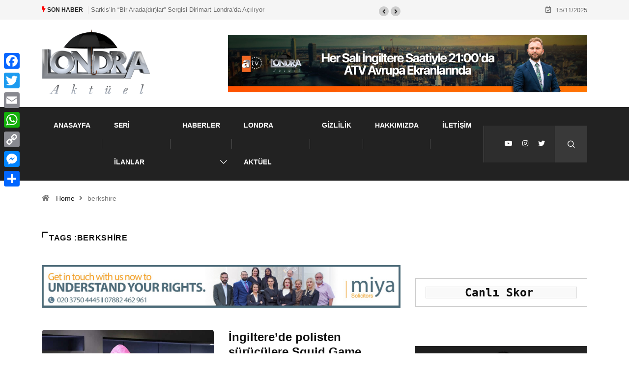

--- FILE ---
content_type: text/html; charset=UTF-8
request_url: https://londraaktuel.com/tag/berkshire/
body_size: 18670
content:
<!DOCTYPE html><html dir=ltr lang=tr prefix="og: https://ogp.me/ns#" class data-skin=light><head><style>img.lazy{min-height:1px}</style><link href=https://londraaktuel.com/wp-content/plugins/w3-total-cache/pub/js/lazyload.min.js as=script><meta charset="UTF-8"><title>berkshire - Londra Aktüel</title><style>img:is([sizes="auto" i], [sizes^="auto," i]){contain-intrinsic-size:3000px 1500px}</style><meta name="robots" content="max-image-preview:large"><meta name="google-site-verification" content="_4T3pRIzXBBsB-E_BSwKzx-UQVFnh_LmIUOpai89eZ8"><link rel=canonical href=https://londraaktuel.com/tag/berkshire/ ><meta name="generator" content="All in One SEO (AIOSEO) 4.9.0"> <script type=application/ld+json class=aioseo-schema>{"@context":"https:\/\/schema.org","@graph":[{"@type":"BreadcrumbList","@id":"https:\/\/londraaktuel.com\/tag\/berkshire\/#breadcrumblist","itemListElement":[{"@type":"ListItem","@id":"https:\/\/londraaktuel.com#listItem","position":1,"name":"Home","item":"https:\/\/londraaktuel.com","nextItem":{"@type":"ListItem","@id":"https:\/\/londraaktuel.com\/tag\/berkshire\/#listItem","name":"berkshire"}},{"@type":"ListItem","@id":"https:\/\/londraaktuel.com\/tag\/berkshire\/#listItem","position":2,"name":"berkshire","previousItem":{"@type":"ListItem","@id":"https:\/\/londraaktuel.com#listItem","name":"Home"}}]},{"@type":"CollectionPage","@id":"https:\/\/londraaktuel.com\/tag\/berkshire\/#collectionpage","url":"https:\/\/londraaktuel.com\/tag\/berkshire\/","name":"berkshire - Londra Akt\u00fcel","inLanguage":"tr-TR","isPartOf":{"@id":"https:\/\/londraaktuel.com\/#website"},"breadcrumb":{"@id":"https:\/\/londraaktuel.com\/tag\/berkshire\/#breadcrumblist"}},{"@type":"Organization","@id":"https:\/\/londraaktuel.com\/#organization","name":"Londra Akt\u00fcel","description":"Londra'n\u0131n En \u0130yi Haber Sitesi, Son Dakika Haberler, Avrupa'dan g\u00fcncel haberler, i\u015f ve ya\u015fam t\u00fcyolar\u0131","url":"https:\/\/londraaktuel.com\/","logo":{"@type":"ImageObject","url":"https:\/\/londraaktuel.com\/wp-content\/uploads\/2020\/06\/LOGO-HEADER-1.png","@id":"https:\/\/londraaktuel.com\/tag\/berkshire\/#organizationLogo"},"image":{"@id":"https:\/\/londraaktuel.com\/tag\/berkshire\/#organizationLogo"},"sameAs":["https:\/\/facebook.com\/londraaktuel","https:\/\/x.com\/londraaktuel","https:\/\/instagram.com\/londraaktuel","https:\/\/x.com\/londraaktuel"]},{"@type":"WebSite","@id":"https:\/\/londraaktuel.com\/#website","url":"https:\/\/londraaktuel.com\/","name":"Londra Akt\u00fcel","alternateName":"Londra Haber","description":"Londra'n\u0131n En \u0130yi Haber Sitesi, Son Dakika Haberler, Avrupa'dan g\u00fcncel haberler, i\u015f ve ya\u015fam t\u00fcyolar\u0131","inLanguage":"tr-TR","publisher":{"@id":"https:\/\/londraaktuel.com\/#organization"}}]}</script> <meta name="viewport" content="width=device-width, initial-scale=1, maximum-scale=5"><meta name="description" content="Londra Aktüel - Londra&#039;nın En İyi Haber Sitesi, Son Dakika Haberler, Avrupa&#039;dan güncel haberler, iş ve yaşam tüyoları"><link rel=dns-prefetch href=//static.addtoany.com><link rel=alternate type=application/rss+xml title="Londra Aktüel &raquo; akışı" href=https://londraaktuel.com/feed/ ><link rel=alternate type=application/rss+xml title="Londra Aktüel &raquo; yorum akışı" href=https://londraaktuel.com/comments/feed/ ><link rel=alternate type=application/rss+xml title="Londra Aktüel &raquo; berkshire etiket akışı" href=https://londraaktuel.com/tag/berkshire/feed/ > <script>/*<![CDATA[*/window._wpemojiSettings={"baseUrl":"https:\/\/s.w.org\/images\/core\/emoji\/16.0.1\/72x72\/","ext":".png","svgUrl":"https:\/\/s.w.org\/images\/core\/emoji\/16.0.1\/svg\/","svgExt":".svg","source":{"concatemoji":"https:\/\/londraaktuel.com\/wp-includes\/js\/wp-emoji-release.min.js?ver=6.8.3"}};
/*! This file is auto-generated */
!function(s,n){var o,i,e;function c(e){try{var t={supportTests:e,timestamp:(new Date).valueOf()};sessionStorage.setItem(o,JSON.stringify(t))}catch(e){}}function p(e,t,n){e.clearRect(0,0,e.canvas.width,e.canvas.height),e.fillText(t,0,0);var t=new Uint32Array(e.getImageData(0,0,e.canvas.width,e.canvas.height).data),a=(e.clearRect(0,0,e.canvas.width,e.canvas.height),e.fillText(n,0,0),new Uint32Array(e.getImageData(0,0,e.canvas.width,e.canvas.height).data));return t.every(function(e,t){return e===a[t]})}function u(e,t){e.clearRect(0,0,e.canvas.width,e.canvas.height),e.fillText(t,0,0);for(var n=e.getImageData(16,16,1,1),a=0;a<n.data.length;a++)if(0!==n.data[a])return!1;return!0}function f(e,t,n,a){switch(t){case"flag":return n(e,"\ud83c\udff3\ufe0f\u200d\u26a7\ufe0f","\ud83c\udff3\ufe0f\u200b\u26a7\ufe0f")?!1:!n(e,"\ud83c\udde8\ud83c\uddf6","\ud83c\udde8\u200b\ud83c\uddf6")&&!n(e,"\ud83c\udff4\udb40\udc67\udb40\udc62\udb40\udc65\udb40\udc6e\udb40\udc67\udb40\udc7f","\ud83c\udff4\u200b\udb40\udc67\u200b\udb40\udc62\u200b\udb40\udc65\u200b\udb40\udc6e\u200b\udb40\udc67\u200b\udb40\udc7f");case"emoji":return!a(e,"\ud83e\udedf")}return!1}function g(e,t,n,a){var r="undefined"!=typeof WorkerGlobalScope&&self instanceof WorkerGlobalScope?new OffscreenCanvas(300,150):s.createElement("canvas"),o=r.getContext("2d",{willReadFrequently:!0}),i=(o.textBaseline="top",o.font="600 32px Arial",{});return e.forEach(function(e){i[e]=t(o,e,n,a)}),i}function t(e){var t=s.createElement("script");t.src=e,t.defer=!0,s.head.appendChild(t)}"undefined"!=typeof Promise&&(o="wpEmojiSettingsSupports",i=["flag","emoji"],n.supports={everything:!0,everythingExceptFlag:!0},e=new Promise(function(e){s.addEventListener("DOMContentLoaded",e,{once:!0})}),new Promise(function(t){var n=function(){try{var e=JSON.parse(sessionStorage.getItem(o));if("object"==typeof e&&"number"==typeof e.timestamp&&(new Date).valueOf()<e.timestamp+604800&&"object"==typeof e.supportTests)return e.supportTests}catch(e){}return null}();if(!n){if("undefined"!=typeof Worker&&"undefined"!=typeof OffscreenCanvas&&"undefined"!=typeof URL&&URL.createObjectURL&&"undefined"!=typeof Blob)try{var e="postMessage("+g.toString()+"("+[JSON.stringify(i),f.toString(),p.toString(),u.toString()].join(",")+"));",a=new Blob([e],{type:"text/javascript"}),r=new Worker(URL.createObjectURL(a),{name:"wpTestEmojiSupports"});return void(r.onmessage=function(e){c(n=e.data),r.terminate(),t(n)})}catch(e){}c(n=g(i,f,p,u))}t(n)}).then(function(e){for(var t in e)n.supports[t]=e[t],n.supports.everything=n.supports.everything&&n.supports[t],"flag"!==t&&(n.supports.everythingExceptFlag=n.supports.everythingExceptFlag&&n.supports[t]);n.supports.everythingExceptFlag=n.supports.everythingExceptFlag&&!n.supports.flag,n.DOMReady=!1,n.readyCallback=function(){n.DOMReady=!0}}).then(function(){return e}).then(function(){var e;n.supports.everything||(n.readyCallback(),(e=n.source||{}).concatemoji?t(e.concatemoji):e.wpemoji&&e.twemoji&&(t(e.twemoji),t(e.wpemoji)))}))}((window,document),window._wpemojiSettings);/*]]>*/</script> <link rel=stylesheet href=https://londraaktuel.com/wp-content/cache/minify/76087.css media=all><style id=wp-emoji-styles-inline-css>img.wp-smiley,img.emoji{display:inline !important;border:none !important;box-shadow:none !important;height:1em !important;width:1em !important;margin:0
0.07em !important;vertical-align:-0.1em !important;background:none !important;padding:0
!important}</style><link rel=stylesheet href=https://londraaktuel.com/wp-content/cache/minify/a5ff7.css media=all><style id=wp-block-library-theme-inline-css>.wp-block-audio :where(figcaption){color:#555;font-size:13px;text-align:center}.is-dark-theme .wp-block-audio :where(figcaption){color:#ffffffa6}.wp-block-audio{margin:0
0 1em}.wp-block-code{border:1px
solid #ccc;border-radius:4px;font-family:Menlo,Consolas,monaco,monospace;padding:.8em 1em}.wp-block-embed :where(figcaption){color:#555;font-size:13px;text-align:center}.is-dark-theme .wp-block-embed :where(figcaption){color:#ffffffa6}.wp-block-embed{margin:0
0 1em}.blocks-gallery-caption{color:#555;font-size:13px;text-align:center}.is-dark-theme .blocks-gallery-caption{color:#ffffffa6}:root :where(.wp-block-image figcaption){color:#555;font-size:13px;text-align:center}.is-dark-theme :root :where(.wp-block-image figcaption){color:#ffffffa6}.wp-block-image{margin:0
0 1em}.wp-block-pullquote{border-bottom:4px solid;border-top:4px solid;color:currentColor;margin-bottom:1.75em}.wp-block-pullquote cite,.wp-block-pullquote footer,.wp-block-pullquote__citation{color:currentColor;font-size:.8125em;font-style:normal;text-transform:uppercase}.wp-block-quote{border-left:.25em solid;margin:0
0 1.75em;padding-left:1em}.wp-block-quote cite,.wp-block-quote
footer{color:currentColor;font-size:.8125em;font-style:normal;position:relative}.wp-block-quote:where(.has-text-align-right){border-left:none;border-right:.25em solid;padding-left:0;padding-right:1em}.wp-block-quote:where(.has-text-align-center){border:none;padding-left:0}.wp-block-quote.is-large,.wp-block-quote.is-style-large,.wp-block-quote:where(.is-style-plain){border:none}.wp-block-search .wp-block-search__label{font-weight:700}.wp-block-search__button{border:1px
solid #ccc;padding:.375em .625em}:where(.wp-block-group.has-background){padding:1.25em 2.375em}.wp-block-separator.has-css-opacity{opacity:.4}.wp-block-separator{border:none;border-bottom:2px solid;margin-left:auto;margin-right:auto}.wp-block-separator.has-alpha-channel-opacity{opacity:1}.wp-block-separator:not(.is-style-wide):not(.is-style-dots){width:100px}.wp-block-separator.has-background:not(.is-style-dots){border-bottom:none;height:1px}.wp-block-separator.has-background:not(.is-style-wide):not(.is-style-dots){height:2px}.wp-block-table{margin:0
0 1em}.wp-block-table td,.wp-block-table
th{word-break:normal}.wp-block-table :where(figcaption){color:#555;font-size:13px;text-align:center}.is-dark-theme .wp-block-table :where(figcaption){color:#ffffffa6}.wp-block-video :where(figcaption){color:#555;font-size:13px;text-align:center}.is-dark-theme .wp-block-video :where(figcaption){color:#ffffffa6}.wp-block-video{margin:0
0 1em}:root :where(.wp-block-template-part.has-background){margin-bottom:0;margin-top:0;padding:1.25em 2.375em}</style><style id=classic-theme-styles-inline-css>/*! This file is auto-generated */
.wp-block-button__link{color:#fff;background-color:#32373c;border-radius:9999px;box-shadow:none;text-decoration:none;padding:calc(.667em + 2px) calc(1.333em + 2px);font-size:1.125em}.wp-block-file__button{background:#32373c;color:#fff;text-decoration:none}</style><link rel=stylesheet href=https://londraaktuel.com/wp-content/cache/minify/fb166.css media=all><style id=global-styles-inline-css>/*<![CDATA[*/:root{--wp--preset--aspect-ratio--square:1;--wp--preset--aspect-ratio--4-3:4/3;--wp--preset--aspect-ratio--3-4:3/4;--wp--preset--aspect-ratio--3-2:3/2;--wp--preset--aspect-ratio--2-3:2/3;--wp--preset--aspect-ratio--16-9:16/9;--wp--preset--aspect-ratio--9-16:9/16;--wp--preset--color--black:#000;--wp--preset--color--cyan-bluish-gray:#abb8c3;--wp--preset--color--white:#fff;--wp--preset--color--pale-pink:#f78da7;--wp--preset--color--vivid-red:#cf2e2e;--wp--preset--color--luminous-vivid-orange:#ff6900;--wp--preset--color--luminous-vivid-amber:#fcb900;--wp--preset--color--light-green-cyan:#7bdcb5;--wp--preset--color--vivid-green-cyan:#00d084;--wp--preset--color--pale-cyan-blue:#8ed1fc;--wp--preset--color--vivid-cyan-blue:#0693e3;--wp--preset--color--vivid-purple:#9b51e0;--wp--preset--gradient--vivid-cyan-blue-to-vivid-purple:linear-gradient(135deg,rgba(6,147,227,1) 0%,rgb(155,81,224) 100%);--wp--preset--gradient--light-green-cyan-to-vivid-green-cyan:linear-gradient(135deg,rgb(122,220,180) 0%,rgb(0,208,130) 100%);--wp--preset--gradient--luminous-vivid-amber-to-luminous-vivid-orange:linear-gradient(135deg,rgba(252,185,0,1) 0%,rgba(255,105,0,1) 100%);--wp--preset--gradient--luminous-vivid-orange-to-vivid-red:linear-gradient(135deg,rgba(255,105,0,1) 0%,rgb(207,46,46) 100%);--wp--preset--gradient--very-light-gray-to-cyan-bluish-gray:linear-gradient(135deg,rgb(238,238,238) 0%,rgb(169,184,195) 100%);--wp--preset--gradient--cool-to-warm-spectrum:linear-gradient(135deg,rgb(74,234,220) 0%,rgb(151,120,209) 20%,rgb(207,42,186) 40%,rgb(238,44,130) 60%,rgb(251,105,98) 80%,rgb(254,248,76) 100%);--wp--preset--gradient--blush-light-purple:linear-gradient(135deg,rgb(255,206,236) 0%,rgb(152,150,240) 100%);--wp--preset--gradient--blush-bordeaux:linear-gradient(135deg,rgb(254,205,165) 0%,rgb(254,45,45) 50%,rgb(107,0,62) 100%);--wp--preset--gradient--luminous-dusk:linear-gradient(135deg,rgb(255,203,112) 0%,rgb(199,81,192) 50%,rgb(65,88,208) 100%);--wp--preset--gradient--pale-ocean:linear-gradient(135deg,rgb(255,245,203) 0%,rgb(182,227,212) 50%,rgb(51,167,181) 100%);--wp--preset--gradient--electric-grass:linear-gradient(135deg,rgb(202,248,128) 0%,rgb(113,206,126) 100%);--wp--preset--gradient--midnight:linear-gradient(135deg,rgb(2,3,129) 0%,rgb(40,116,252) 100%);--wp--preset--font-size--small:13px;--wp--preset--font-size--medium:20px;--wp--preset--font-size--large:36px;--wp--preset--font-size--x-large:42px;--wp--preset--spacing--20:0.44rem;--wp--preset--spacing--30:0.67rem;--wp--preset--spacing--40:1rem;--wp--preset--spacing--50:1.5rem;--wp--preset--spacing--60:2.25rem;--wp--preset--spacing--70:3.38rem;--wp--preset--spacing--80:5.06rem;--wp--preset--shadow--natural:6px 6px 9px rgba(0, 0, 0, 0.2);--wp--preset--shadow--deep:12px 12px 50px rgba(0, 0, 0, 0.4);--wp--preset--shadow--sharp:6px 6px 0px rgba(0, 0, 0, 0.2);--wp--preset--shadow--outlined:6px 6px 0px -3px rgba(255, 255, 255, 1), 6px 6px rgba(0, 0, 0, 1);--wp--preset--shadow--crisp:6px 6px 0px rgba(0, 0, 0, 1)}:where(.is-layout-flex){gap:0.5em}:where(.is-layout-grid){gap:0.5em}body .is-layout-flex{display:flex}.is-layout-flex{flex-wrap:wrap;align-items:center}.is-layout-flex>:is(*,div){margin:0}body .is-layout-grid{display:grid}.is-layout-grid>:is(*,div){margin:0}:where(.wp-block-columns.is-layout-flex){gap:2em}:where(.wp-block-columns.is-layout-grid){gap:2em}:where(.wp-block-post-template.is-layout-flex){gap:1.25em}:where(.wp-block-post-template.is-layout-grid){gap:1.25em}.has-black-color{color:var(--wp--preset--color--black) !important}.has-cyan-bluish-gray-color{color:var(--wp--preset--color--cyan-bluish-gray) !important}.has-white-color{color:var(--wp--preset--color--white) !important}.has-pale-pink-color{color:var(--wp--preset--color--pale-pink) !important}.has-vivid-red-color{color:var(--wp--preset--color--vivid-red) !important}.has-luminous-vivid-orange-color{color:var(--wp--preset--color--luminous-vivid-orange) !important}.has-luminous-vivid-amber-color{color:var(--wp--preset--color--luminous-vivid-amber) !important}.has-light-green-cyan-color{color:var(--wp--preset--color--light-green-cyan) !important}.has-vivid-green-cyan-color{color:var(--wp--preset--color--vivid-green-cyan) !important}.has-pale-cyan-blue-color{color:var(--wp--preset--color--pale-cyan-blue) !important}.has-vivid-cyan-blue-color{color:var(--wp--preset--color--vivid-cyan-blue) !important}.has-vivid-purple-color{color:var(--wp--preset--color--vivid-purple) !important}.has-black-background-color{background-color:var(--wp--preset--color--black) !important}.has-cyan-bluish-gray-background-color{background-color:var(--wp--preset--color--cyan-bluish-gray) !important}.has-white-background-color{background-color:var(--wp--preset--color--white) !important}.has-pale-pink-background-color{background-color:var(--wp--preset--color--pale-pink) !important}.has-vivid-red-background-color{background-color:var(--wp--preset--color--vivid-red) !important}.has-luminous-vivid-orange-background-color{background-color:var(--wp--preset--color--luminous-vivid-orange) !important}.has-luminous-vivid-amber-background-color{background-color:var(--wp--preset--color--luminous-vivid-amber) !important}.has-light-green-cyan-background-color{background-color:var(--wp--preset--color--light-green-cyan) !important}.has-vivid-green-cyan-background-color{background-color:var(--wp--preset--color--vivid-green-cyan) !important}.has-pale-cyan-blue-background-color{background-color:var(--wp--preset--color--pale-cyan-blue) !important}.has-vivid-cyan-blue-background-color{background-color:var(--wp--preset--color--vivid-cyan-blue) !important}.has-vivid-purple-background-color{background-color:var(--wp--preset--color--vivid-purple) !important}.has-black-border-color{border-color:var(--wp--preset--color--black) !important}.has-cyan-bluish-gray-border-color{border-color:var(--wp--preset--color--cyan-bluish-gray) !important}.has-white-border-color{border-color:var(--wp--preset--color--white) !important}.has-pale-pink-border-color{border-color:var(--wp--preset--color--pale-pink) !important}.has-vivid-red-border-color{border-color:var(--wp--preset--color--vivid-red) !important}.has-luminous-vivid-orange-border-color{border-color:var(--wp--preset--color--luminous-vivid-orange) !important}.has-luminous-vivid-amber-border-color{border-color:var(--wp--preset--color--luminous-vivid-amber) !important}.has-light-green-cyan-border-color{border-color:var(--wp--preset--color--light-green-cyan) !important}.has-vivid-green-cyan-border-color{border-color:var(--wp--preset--color--vivid-green-cyan) !important}.has-pale-cyan-blue-border-color{border-color:var(--wp--preset--color--pale-cyan-blue) !important}.has-vivid-cyan-blue-border-color{border-color:var(--wp--preset--color--vivid-cyan-blue) !important}.has-vivid-purple-border-color{border-color:var(--wp--preset--color--vivid-purple) !important}.has-vivid-cyan-blue-to-vivid-purple-gradient-background{background:var(--wp--preset--gradient--vivid-cyan-blue-to-vivid-purple) !important}.has-light-green-cyan-to-vivid-green-cyan-gradient-background{background:var(--wp--preset--gradient--light-green-cyan-to-vivid-green-cyan) !important}.has-luminous-vivid-amber-to-luminous-vivid-orange-gradient-background{background:var(--wp--preset--gradient--luminous-vivid-amber-to-luminous-vivid-orange) !important}.has-luminous-vivid-orange-to-vivid-red-gradient-background{background:var(--wp--preset--gradient--luminous-vivid-orange-to-vivid-red) !important}.has-very-light-gray-to-cyan-bluish-gray-gradient-background{background:var(--wp--preset--gradient--very-light-gray-to-cyan-bluish-gray) !important}.has-cool-to-warm-spectrum-gradient-background{background:var(--wp--preset--gradient--cool-to-warm-spectrum) !important}.has-blush-light-purple-gradient-background{background:var(--wp--preset--gradient--blush-light-purple) !important}.has-blush-bordeaux-gradient-background{background:var(--wp--preset--gradient--blush-bordeaux) !important}.has-luminous-dusk-gradient-background{background:var(--wp--preset--gradient--luminous-dusk) !important}.has-pale-ocean-gradient-background{background:var(--wp--preset--gradient--pale-ocean) !important}.has-electric-grass-gradient-background{background:var(--wp--preset--gradient--electric-grass) !important}.has-midnight-gradient-background{background:var(--wp--preset--gradient--midnight) !important}.has-small-font-size{font-size:var(--wp--preset--font-size--small) !important}.has-medium-font-size{font-size:var(--wp--preset--font-size--medium) !important}.has-large-font-size{font-size:var(--wp--preset--font-size--large) !important}.has-x-large-font-size{font-size:var(--wp--preset--font-size--x-large) !important}:where(.wp-block-post-template.is-layout-flex){gap:1.25em}:where(.wp-block-post-template.is-layout-grid){gap:1.25em}:where(.wp-block-columns.is-layout-flex){gap:2em}:where(.wp-block-columns.is-layout-grid){gap:2em}:root :where(.wp-block-pullquote){font-size:1.5em;line-height:1.6}/*]]>*/</style><link rel=stylesheet href=https://londraaktuel.com/wp-content/cache/minify/78837.css media=all><style id=addtoany-inline-css>@media screen and (max-width:980px){.a2a_floating_style.a2a_vertical_style{display:none}}@media screen and (min-width:981px){.a2a_floating_style.a2a_default_style{display:none}}</style><link rel=stylesheet href=https://londraaktuel.com/wp-content/cache/minify/8f780.css media=all><link rel=preload as=style id=digiqole-all-style-css href='https://londraaktuel.com/wp-content/themes/digiqole/assets/css/all.css?ver=2.2.5' type=text/css media=all><style id=digiqole-master-inline-css>html.fonts-loaded
body{font-family:Roboto}.body-box-layout{background-image:url();;background-repeat:no-repeat;background-position:center;background-size:cover;background-attachment:fixed}body,
.post-navigation .post-previous a p, .post-navigation .post-next a p,
.dark-mode .blog-single .post-meta li,
.dark-mode .wp-block-quote p,
.dark-mode .wp-block-quote::before,
.dark-mode .wp-block-quote cite,
.dark-mode .view-review-list .xs-review-date,
.dark-mode .view-review-list .xs-reviewer-author,
.dark-mode .breadcrumb li,
.dark-mode .post-meta span,
.dark-mode .post-meta span a,
.dark-mode .tranding-bg-white .tranding-bar .trending-slide-bg.trending-slide .post-title a,
.dark-mode .blog-single .post-meta li.post-author
a{color:#101010}h1, h2, h3, h4, h5, h6,
.post-title,
.post-navigation span,
.post-title a,
.dark-mode .error-page .error-code,
.dark-mode.archive .entry-blog-summery .readmore-btn,
.dark-mode .entry-blog-summery.ts-post .readmore-btn,
.dark-mode .apsc-icons-wrapper.apsc-theme-2 .apsc-each-profile a,
.dark-mode .ts-author-content .comment
a{color:#101010}.dark-mode .apsc-icons-wrapper.apsc-theme-2 .apsc-each-profile
a{color:#101010 !important}.dark-mode .blog-single .post .post-body{background:transparent}html.fonts-loaded h1,
html.fonts-loaded
h2{font-family:Lora}html.fonts-loaded
h3{font-family:Lora}html.fonts-loaded
h4{font-family:Lora}a,
.entry-header .entry-title a:hover,
.sidebar ul li a:hover,
.breadcrumb a:hover{color:#f00;transition:all ease 500ms}.btn-primary:hover,.switch__background,.switch__mouth,.switch__eye-left,.switch__eye-right{background:#101010;border-color:#101010;}.tag-lists a:hover,
.tagcloud a:hover,
.owl-carousel .owl-dots .owl-dot.active span,
.blog-single .tag-lists a:hover{border-color:#f00}blockquote.wp-block-quote, .wp-block-quote, .wp-block-quote:not(.is-large):not(.is-style-large), .wp-block-pullquote blockquote,blockquote.wp-block-pullquote,.wp-block-quote.is-large,.wp-block-quote.is-style-large{border-left-color:#f00}.post .post-footer .readmore,
.post .post-media .video-link-btn a,
.post-list-item .recen-tab-menu.nav-tabs li a:before,
.post-list-item .recen-tab-menu.nav-tabs li a:after,
.blog-single .xs-review-box .xs-review .xs-btn:hover,
.blog-single .tag-lists span,
.tag-lists a:hover, .tagcloud a:hover,
.heading-style3 .block-title .title-angle-shap:before,
.heading-style3 .block-title .title-angle-shap:after,
.heading-style3 .widget-title .title-angle-shap:before,
.heading-style3 .widget-title .title-angle-shap:after,
.sidebar .widget .block-title .title-angle-shap:before,
.sidebar .widget .block-title .title-angle-shap:after,
.sidebar .widget .widget-title .title-angle-shap:before,
.sidebar .widget .widget-title .title-angle-shap:after,
.pagination li.active a, .pagination li:hover a,
.owl-carousel .owl-dots .owl-dot.active span,
.main-pagination .swiper-pagination-bullet-active,
.swiper-pagination .swiper-pagination-bullet-active,
.header .navbar-light .ekit-wid-con .digiqole-elementskit-menu
.elementskit-navbar-nav > li.active > a:before,
.trending-light .tranding-bar .trending-slide .trending-title,
.post-list-item .post-thumb .tab-post-count, .post-list-item .post-thumb .post-index,
.woocommerce ul.products li.product .button,.woocommerce ul.products li.product .added_to_cart,
.woocommerce nav.woocommerce-pagination ul li a:focus, .woocommerce nav.woocommerce-pagination ul li a:hover, .woocommerce nav.woocommerce-pagination ul li span.current,
.woocommerce #respond input#submit.alt, .woocommerce a.button.alt, .woocommerce button.button.alt, .woocommerce input.button.alt,.sponsor-web-link a:hover i, .woocommerce .widget_price_filter .ui-slider .ui-slider-range,
.woocommerce span.onsale,
.not-found .input-group-btn,
.btn,
.BackTo,
.sidebar .widget.widget_search .input-group-btn,
.woocommerce ul.products li.product .added_to_cart:hover, .woocommerce #respond input#submit.alt:hover, .woocommerce a.button.alt:hover, .woocommerce button.button.alt:hover,
.footer-social li a,
.digiqole-video-post .video-item .post-video .ts-play-btn,
.blog-single .post-meta .social-share i.fa-share,
.social-share i.ts-icon-share,
.woocommerce input.button.alt:hover,
.woocommerce .widget_price_filter .ui-slider .ui-slider-handle,
#preloader,
.main-slider .swiper-button-next:hover,
.main-slider .swiper-button-prev:hover,
.main-slider .owl-dots .owl-dot.swiper-pagination-bullet-active,
.main-slider .owl-dots .swiper-pagination-bullet.swiper-pagination-bullet-active,
.main-slider .swiper-pagination .owl-dot.swiper-pagination-bullet-active,
.main-slider .swiper-pagination .swiper-pagination-bullet.swiper-pagination-bullet-active,
.main-slider .main-pagination .owl-dot.swiper-pagination-bullet-active,
.main-slider .main-pagination .swiper-pagination-bullet.swiper-pagination-bullet-active,
.weekend-top .owl-dots .owl-dot.swiper-pagination-bullet-active,
.weekend-top .owl-dots .swiper-pagination-bullet.swiper-pagination-bullet-active,
.weekend-top .swiper-pagination .owl-dot.swiper-pagination-bullet-active,
.weekend-top .swiper-pagination .swiper-pagination-bullet.swiper-pagination-bullet-active,
.featured-tab-item .nav-tabs .nav-link.active:before,
.post-slider .swiper-pagination .swiper-pagination-bullet.swiper-pagination-bullet-active,
.blog-single .post-meta .social-share .ts-icon-share{background:#f00}.owl-carousel.owl-loaded .owl-nav .owl-next.disabled,
.owl-carousel.owl-loaded .owl-nav .owl-prev.disabled,
.ts-about-image-wrapper.owl-carousel.owl-theme .owl-nav [class*=owl-]:hover{background:#f00 !important}.ts-footer .recent-posts-widget .post-content .post-title a:hover,
.post-list-item .recen-tab-menu.nav-tabs li a.active,
.ts-footer .footer-left-widget .footer-social li a:hover,
.ts-footer .footer-widget .footer-social li a:hover,
.heading-style3 .block-title, .heading-style3 .widget-title,
.topbar.topbar-gray .tranding-bg-white .tranding-bar .trending-slide-bg .trending-title i,
.sidebar .widget .block-title, .sidebar .widget .widget-title,
.header .navbar-light .ekit-wid-con .digiqole-elementskit-menu .elementskit-navbar-nav .dropdown-item.active,
.header .navbar-light .ekit-wid-con .digiqole-elementskit-menu .elementskit-navbar-nav li a:hover,
.social-links li a:hover,
.post-title a:hover,
.video-tab-list .post-tab-list li a.active h4.post-title, .video-tab-list .post-tab-list li a:hover h4.post-title,
.featured-tab-item .nav-tabs .nav-link.active .tab-head > span.tab-text-title,
.woocommerce ul.products li.product .price,
.woocommerce ul.products li.product .woocommerce-loop-product__title:hover,
.load-more-btn .digiqole-post-grid-loadmore:hover,
.blog-single .post-meta li.meta-post-view,
.ts-overlay-style .post-meta-info li.active i,
.blog-single .post-meta li a:hover{color:#f00}.post-layout-style5 .post-meta li.meta-post-view .ts-icon{color:#ff0000!important}.header .navbar-light .ekit-wid-con .digiqole-elementskit-menu{height:75px}@media(min-width: 1024px){.header-gradient-area .navbar-light .ekit-wid-con .digiqole-elementskit-menu .elementskit-navbar-nav > li > a,
.header.header-gradient .navbar-light .ekit-wid-con .digiqole-elementskit-menu .elementskit-navbar-nav > li > a,
.header .navbar-light .ekit-wid-con .digiqole-elementskit-menu .elementskit-navbar-nav > li > a,
.header .navbar-light .nav-search-area a, .header-gradient .navbar-light .social-links li a,
.header .navbar-light .navbar-nav > li > a,
.header-gradient .navbar-light .nav-search-area .header-search-icon
a{line-height:75px}}html.fonts-loaded .header .navbar-light .navbar-nav li ul.dropdown-menu li a,
html.fonts-loaded .header .navbar-light .ekit-wid-con .digiqole-elementskit-menu .elementskit-navbar-nav li ul li a,
html.fonts-loaded .header .navbar-light .ekit-wid-con .digiqole-elementskit-menu .elementskit-navbar-nav li .elementskit-dropdown li
a{color:;font-size:12px}html.fonts-loaded .header-gradient-area .navbar-light .ekit-wid-con .digiqole-elementskit-menu .elementskit-navbar-nav > li > a,
html.fonts-loaded .header.header-gradient .navbar-light .ekit-wid-con .digiqole-elementskit-menu .elementskit-navbar-nav > li > a,
html.fonts-loaded .header .navbar-light .ekit-wid-con .digiqole-elementskit-menu .elementskit-navbar-nav > li > a,
html.fonts-loaded .header .navbar-light .nav-search-area a,
html.fonts-loaded .header-gradient .navbar-light .social-links li a,
html.fonts-loaded .header .navbar-light .navbar-nav > li > a,
html.fonts-loaded .header-gradient .navbar-light .nav-search-area .header-search-icon
a{font-family:Roboto;font-size:px;font-weight:700px}.ts-footer{padding-top:100px;padding-bottom:100px}body,
.dark-mode .ts-author-media,
.dark-mode .ts-author-content::before,
.dark-mode .ts-author-content::after,
.dark-mode .post-layout-style4 .post-single .entry-header{background-color:#fff}.ts-footer{background-color:#222;background-repeat:no-repeat;background-size:cover}.newsletter-form span,
.ts-footer .widget-title
span{background-color:#222}.ts-footer-classic .widget-title,
.ts-footer-classic h3,
.ts-footer-classic h4,
.ts-footer .widget-title,
.ts-footer-classic .contact
h3{color:#fff}.ts-footer p,
.ts-footer .list-arrow li a,
.ts-footer .menu li a,
.ts-footer .service-time li,
.ts-footer .list-arrow li::before,
.ts-footer .footer-info li,
.ts-footer .footer-left-widget .footer-social li a, .ts-footer .footer-widget .footer-social li a,
.ts-footer .footer-left-widget p, .ts-footer .footer-widget p,
.ts-footer .recent-posts-widget .post-content .post-title a,
.ts-footer .menu li::before{color:#fff}.copy-right{background-color:#101010}.copy-right .copyright-text
p{color:#fff}</style><script id=addtoany-core-js-before>/*<![CDATA[*/window.a2a_config=window.a2a_config||{};a2a_config.callbacks=[];a2a_config.overlays=[];a2a_config.templates={};a2a_localize={Share:"Share",Save:"Save",Subscribe:"Subscribe",Email:"Email",Bookmark:"Bookmark",ShowAll:"Show all",ShowLess:"Show less",FindServices:"Find service(s)",FindAnyServiceToAddTo:"Instantly find any service to add to",PoweredBy:"Powered by",ShareViaEmail:"Share via email",SubscribeViaEmail:"Subscribe via email",BookmarkInYourBrowser:"Bookmark in your browser",BookmarkInstructions:"Press Ctrl+D or \u2318+D to bookmark this page",AddToYourFavorites:"Add to your favorites",SendFromWebOrProgram:"Send from any email address or email program",EmailProgram:"Email program",More:"More&#8230;",ThanksForSharing:"Thanks for sharing!",ThanksForFollowing:"Thanks for following!"};/*]]>*/</script> <script defer src=https://static.addtoany.com/menu/page.js id=addtoany-core-js></script> <script src=https://londraaktuel.com/wp-content/cache/minify/23df1.js></script> <script defer src=https://londraaktuel.com/wp-content/cache/minify/0eca3.js></script> <link rel=https://api.w.org/ href=https://londraaktuel.com/wp-json/ ><link rel=alternate title=JSON type=application/json href=https://londraaktuel.com/wp-json/wp/v2/tags/2628><link rel=EditURI type=application/rsd+xml title=RSD href=https://londraaktuel.com/xmlrpc.php?rsd><meta name="generator" content="WordPress 6.8.3"> <script async src="https://www.googletagmanager.com/gtag/js?id=G-YPBJEV82SD"></script> <script>window.dataLayer=window.dataLayer||[];function gtag(){dataLayer.push(arguments);}
gtag('js',new Date());gtag('config','G-YPBJEV82SD');</script> <meta name="generator" content="Elementor 3.30.4; features: additional_custom_breakpoints; settings: css_print_method-external, google_font-enabled, font_display-auto"><style>.e-con.e-parent:nth-of-type(n+4):not(.e-lazyloaded):not(.e-no-lazyload),
.e-con.e-parent:nth-of-type(n+4):not(.e-lazyloaded):not(.e-no-lazyload) *{background-image:none !important}@media screen and (max-height: 1024px){.e-con.e-parent:nth-of-type(n+3):not(.e-lazyloaded):not(.e-no-lazyload),
.e-con.e-parent:nth-of-type(n+3):not(.e-lazyloaded):not(.e-no-lazyload) *{background-image:none !important}}@media screen and (max-height: 640px){.e-con.e-parent:nth-of-type(n+2):not(.e-lazyloaded):not(.e-no-lazyload),
.e-con.e-parent:nth-of-type(n+2):not(.e-lazyloaded):not(.e-no-lazyload) *{background-image:none !important}}</style><link rel=icon href=https://londraaktuel.com/wp-content/uploads/2021/02/cropped-5b94b1d4c01d0ddd9e380892cdf62a64-32x32.png sizes=32x32><link rel=icon href=https://londraaktuel.com/wp-content/uploads/2021/02/cropped-5b94b1d4c01d0ddd9e380892cdf62a64-192x192.png sizes=192x192><link rel=apple-touch-icon href=https://londraaktuel.com/wp-content/uploads/2021/02/cropped-5b94b1d4c01d0ddd9e380892cdf62a64-180x180.png><meta name="msapplication-TileImage" content="https://londraaktuel.com/wp-content/uploads/2021/02/cropped-5b94b1d4c01d0ddd9e380892cdf62a64-270x270.png"><style id=wp-custom-css>.pcp-carousel-wrapper .sp-pcp-carousel{padding-bottom:60px;padding-top:0px !important}.weekend-top .ts-overlay-style
.item{margin-bottom:0px !important}a{color:#101010}.blog-single .tag-lists span,
.blog-post-comment .comment-respond .comment-form .btn.btn-primary{background:#101010}.blog-post-comment .comment-respond .comment-form .btn.btn-primary:hover{background:#fc4a00}.ts-grid-item-2 .item .post-content .post-cat,a.post-cat.only-color{color:#707070!important}.post-list-item.recent-posts-widget .post-content.media .sidebar-img{border-radius:0}.post-list-item .post-tab-list .post-content{margin-top:15px}.post-list-3 .feature-item:last-child{margin-bottom:0;border-bottom:none}.ts-grid-item-2 .item:last-child .post-content{border-bottom:none}.post-tab-list .post-content .post-cat{padding-left:10px}.ts-grid-item-2 .post-content .post-cat:before,
.ts-grid-item-3.post-list-3 .post-content .post-cat:before,
.post-tab-list .post-content .post-cat:before{width:6px;height:6px;content:"";position:absolute;left:0;background:#777;border-radius:100%;top:6px}.ts-grid-item-2 .item:first-child .post-content{padding-top:0!important}.post-list-item.recent-posts-widget .post-content.media .sidebar-img{width:95px;object-fit:cover;height:95px}.post-title{font-weight:700}.post-meta span,
.post-meta li,
.post-meta li
a{color:#101010}a.post-cat{background:transparent!important}.post-slider a.post-cat{color:#fff !important;padding-left:0}.post-list-3 .feature-item .post-thumb{margin-bottom:10px}.ts-posts-toptitle-item .post-meta span.post-view i.icon.icon-fire{font-family:'iconfont' !important}.ekit-wid-con .elementskit-btn.btn-block{display:block}.post-list-3 .post-block-list{border-bottom:1px solid #eaeaea;padding-bottom:15px;margin-bottom:15px}.post-list-3 .post-block-list:last-child{border-bottom:none;padding-bottom:0;margin-bottom:0}.header-search .digiqole-serach .input-group .form-control{border:none;padding-left:45px;background:transparent;border-radius:0;max-width:163px;padding-right:0}.header-search .digiqole-serach .input-group .form-control:focus{box-shadow:none}.header-search .digiqole-serach .input-group .search-button{background:transparent;box-shadow:none;border:0;position:absolute;left:10px;top:0;width:30px;height:30px;cursor:pointer;line-height:30px;z-index:9}.header-search .digiqole-serach .input-group .search-button::before{content:"\eb28";font-family:'elementskit' !important;font-size:20px}.header-search .digiqole-serach .input-group .search-button
.icon{display:none}.main-nav .elementskit-navbar-nav .menu-item>a{position:relative}@media (min-width: 1024px){.main-nav .elementskit-navbar-nav>.menu-item>a::after{position:absolute;content:'';width:4px;height:4px;left:0;top:22px;bottom:0;right:0;margin:auto;background:#101010;border-radius:50%;opacity:0;transition:all ease.4s}.main-nav .elementskit-navbar-nav > .menu-item:hover a::after,
.main-nav .elementskit-navbar-nav > .menu-item.active a::after{opacity:1}}.main-nav .elementskit-navbar-nav > .menu-item .elementskit-dropdown li:first-child{margin-top:0}.main-nav .elementskit-navbar-nav > .menu-item .elementskit-dropdown li:last-child{margin-bottom:0}.main-nav .elementskit-menu-hamburger{float:left !important}.elementskit-navbar-nav-default .elementskit-submenu-indicator{border-color:transparent}.food-blog-cta.subscribe-form .btn-submit{border-radius:0;background:#101010}.food-blog-cta.subscribe-form .btn-submit:hover{background:#282828}.food-blog-cta.subscribe-form input[type=email]{border-radius:0}.footer-menu
.menu{padding:0;list-style:none}.footer-menu .menu
li{margin-bottom:5px}.footer-menu .menu li
a{position:relative;font-size:15px;font-weight:400;color:#B8B8B8;padding-left:15px;line-height:36px;display:inline-block}.footer-menu .menu li a:hover{color:#fff}.footer-menu .menu li a::before{content:'';width:5px;height:5px;left:0;top:0;bottom:0;margin:auto;background:#BBB;border-radius:50%;position:absolute;transition:all ease.4s}.icon-fire:before{font-family:'iconfont' !important}.post-list-item .post-content .post-title{line-height:20px;font-size:16px}.sidebar .widget .widget-title,
.category-main-title .block-title{color:#101010}.sidebar .widget .widget-title .title-angle-shap:before,
.sidebar .widget .widget-title .title-angle-shap:after{background:#101010}.category-layout1 .post-block-style .grid-cat{display:none}.ts-grid-item-2 .item .post-content .post-cat{padding-left:14px}.news-post-list .ts-grid-item-3.post-list-3 .feature-item .post-content{margin-bottom:15px}.news-post-list  .post-list-3 .post-block-style{margin-bottom:15px}.news-post-list3 .post-list-3 .feature-item .post-thumb{margin-bottom:25px}.breadcrumb li
a{color:#101010}.category-main-title .block-title .title-angle-shap::before,
.category-main-title .block-title .title-angle-shap::after{background:#101010}.blog-single .post-meta .post-category a.post-cat{background:#101010 !important;color:#fff !important;padding:0
6px}</style></head><body class="archive tag tag-berkshire tag-2628 wp-custom-logo wp-theme-digiqole sidebar-active elementor-default elementor-kit-384" ><div class=body-inner-content><div class="topbar topbar-gray"><div class=container><div class=row><div class=col-md-8><div class=tranding-bg-white><div class=tranding-bar><div id=tredingcarousel class="trending-slide carousel slide trending-slide-bg" data-ride=carousel><p class=trending-title> <i class="ts-icon ts-icon-bolt"></i> Son haber</p><div class=carousel-inner><div class="carousel-item active"> <a class="post-title title-small" href=https://londraaktuel.com/sarkisin-bir-aradadirlar-sergisi-dirimart-londrada-aciliyor/ >Sarkis’in “Bir Arada(dır)lar” Sergisi Dirimart Londra’da Açılıyor</a></div><div class=carousel-item> <a class="post-title title-small" href=https://londraaktuel.com/maliye-bakani-reeves-gelir-vergisi-artisindan-vazgeciyor/ >Maliye Bakanı Reeves Gelir Vergisi Artışından Vazgeçiyor</a></div><div class=carousel-item> <a class="post-title title-small" href=https://londraaktuel.com/claudia-firtinasi-bir-gunde-bir-aylik-yagis-getirecek/ >Claudia Fırtınası Bir Günde Bir Aylık Yağış Getirecek</a></div><div class=carousel-item> <a class="post-title title-small" href=https://londraaktuel.com/ingilterede-kusursuz-tahliyeler-1-mayista-yasaklaniyor/ >İngiltere’de &#8220;Kusursuz Tahliyeler&#8221; 1 Mayıs’ta Yasaklanıyor</a></div><div class=carousel-item> <a class="post-title title-small" href=https://londraaktuel.com/ingilterede-asistan-hekimler-bes-gunluk-yeni-greve-basladi/ >İngiltere&#8217;de Asistan Hekimler Beş Günlük Greve Başladı</a></div><div class=carousel-item> <a class="post-title title-small" href=https://londraaktuel.com/ingilteredeki-bazi-okullar-digerlerinden-6-kat-daha-fazla-ozel-gereksinimli-ogrenci-aliyor/ >İngiltere&#8217;deki Bazı Okullar, Diğerlerinden 6 Kat Daha Fazla Özel Gereksinimli Öğrenci Alıyor</a></div><div class=carousel-item> <a class="post-title title-small" href=https://londraaktuel.com/tedin-yillik-londra-davetinde-sehitler-anildi-egitim-vurgusu-one-cikti/ >TED’in Yıllık Londra Davetinde Şehitler Anıldı, Eğitim Vurgusu Öne Çıktı</a></div><div class=carousel-item> <a class="post-title title-small" href=https://londraaktuel.com/2028-avrupa-futbol-sampiyonasinin-acilisi-cardiffte-finali-londrada-yapilacak/ >2028 Avrupa Futbol Şampiyonasının Açılışı Cardiff&#8217;te, Finali Londra&#8217;da Yapılacak</a></div><div class=carousel-item> <a class="post-title title-small" href=https://londraaktuel.com/ingilterede-cogu-emekli-bu-yardim-odenegini-bilmiyor/ >İngiltere&#8217;de Çoğu Emekli Bu Yardım Ödeneğini Bilmiyor</a></div><div class=carousel-item> <a class="post-title title-small" href=https://londraaktuel.com/ingilterede-yeni-yasa-sonrasi-rekor-kesif-1-446-hazine-bulundu/ >İngiltere&#8217;de Yeni Yasa Sonrası Rekor Keşif: 1.446 Hazine Bulundu</a></div><div class=carousel-item> <a class="post-title title-small" href=https://londraaktuel.com/kral-charlesin-vakfindan-londrada-buyuleyici-sergi/ >Kral Charles’ın Vakfından Londra’da Büyüleyici Sergi</a></div><div class=carousel-item> <a class="post-title title-small" href=https://londraaktuel.com/insaat-malzemeleri-ve-mimarlik-sektor-profesyonelleri-londrada-bir-araya-geliyor/ >İnşaat Malzemeleri ve Mimarlık Sektör Profesyonelleri Londra’da Bir Araya Geliyor</a></div><div class=carousel-item> <a class="post-title title-small" href=https://londraaktuel.com/ingilterede-nisandan-bu-yana-91-mahkum-yanlislikla-serbest-birakildi/ >İngiltere’de Nisan’dan Bu Yana 91 Mahkum Yanlışlıkla Serbest Bırakıldı</a></div><div class=carousel-item> <a class="post-title title-small" href=https://londraaktuel.com/cop-kutusu-dolu-diye-zarfini-disari-birakan-kadina-1-000-sterlin-ceza/ >Çöp Kutusu Dolu Diye Zarfını Dışarı Bırakan Kadına 1.000 Sterlin Ceza</a></div><div class=carousel-item> <a class="post-title title-small" href=https://londraaktuel.com/nhste-binlerce-kisi-isten-cikarilacak-hukumet-tasarruf-planini-onayladi/ >NHS’te Binlerce Kişi İşten Çıkarılacak: Hükümet Tasarruf Planını Onayladı</a></div><div class=carousel-item> <a class="post-title title-small" href=https://londraaktuel.com/belediye-evinde-yasadiginiz-sorunlar-icin-yasal-haklariniz/ >Belediye evinde yaşadığınız sorunlar için yasal haklarınız…</a></div><div class=carousel-item> <a class="post-title title-small" href=https://londraaktuel.com/bati-londrada-anadolunun-essiz-lezzetleriyle-yeni-restoran-acilisi/ >Batı Londra’da, Anadolu’nun eşsiz lezzetleriyle yeni restoran açılışı…</a></div><div class=carousel-item> <a class="post-title title-small" href=https://londraaktuel.com/dis-eti-problemleriniz-icin-cozum-onerileri/ >Diş eti problemleriniz için çözüm önerileri…</a></div><div class=carousel-item> <a class="post-title title-small" href=https://londraaktuel.com/qpan-ve-neuromist-sistemleriyle-gelistirilen-yapay-zeka-destekli-tedavi-modeli/ >QPAN ve Neuromist sistemleriyle geliştirilen yapay zeka destekli tedavi modeli…</a></div><div class=carousel-item> <a class="post-title title-small" href=https://londraaktuel.com/kulak-burun-bogaz-uzmani-prof-dr-berna-uslu-coskun/ >Kulak Burun Boğaz Uzmanı Prof. Dr. Berna Uslu Coşkun…</a></div></div><div class=tp-control> <a class=tp-control-prev href=#tredingcarousel role=button data-slide=prev> <i class="ts-icon ts-icon-angle-left"></i> </a> <a class=tp-control-next href=#tredingcarousel role=button data-slide=next> <i class="ts-icon ts-icon-angle-right"></i> </a></div></div></div></div></div><div class="col-md-4 xs-center align-self-center text-right"><ul class=top-info> <li><i class="ts-icon ts-icon-calendar-check" aria-hidden=true></i> 15/11/2025 </li></ul></div></div></div></div><div class=header-middle-area><div class=container><div class=row><div class="col-md-4 col-lg-3 align-self-center"><div class=logo-area> <a class=logo href=https://londraaktuel.com/ ><img class="img-fluid logo-dark lazy" src="data:image/svg+xml,%3Csvg%20xmlns='http://www.w3.org/2000/svg'%20viewBox='0%200%201%201'%3E%3C/svg%3E" data-src=//londraaktuel.com/wp-content/uploads/2021/02/LOGO-HEADER-1.png alt="Londra Aktüel"> <img class="img-fluid logo-light lazy" src="data:image/svg+xml,%3Csvg%20xmlns='http://www.w3.org/2000/svg'%20viewBox='0%200%201%201'%3E%3C/svg%3E" data-src=//londraaktuel.com/wp-content/uploads/2021/02/LOGO-HEADER-1.png alt="Londra Aktüel"> </a></div></div><div class="col-md-8 col-lg-9 align-self-center"><div class="banner-img text-right"> <a href=http://www.londraaktuel.com target=_blank> <img fetchpriority=high width=731 height=91 class="img-fluid lazy" src="data:image/svg+xml,%3Csvg%20xmlns='http://www.w3.org/2000/svg'%20viewBox='0%200%20731%2091'%3E%3C/svg%3E" data-src=//londraaktuel.com/wp-content/uploads/2023/10/web-banner-23.001.jpeg alt="Digiqole ads"> </a></div></div></div></div></div><header id=header class="header header-gradient header-bg-dark"><div class=" header-wrapper  "><div class=container><nav class="navbar navbar-expand-lg navbar-light"> <a class="logo d-none" href=https://londraaktuel.com/ > <img width=220 height=33 class="img-fluid lazy" src="data:image/svg+xml,%3Csvg%20xmlns='http://www.w3.org/2000/svg'%20viewBox='0%200%20220%2033'%3E%3C/svg%3E" data-src=//londraaktuel.com/wp-content/uploads/2021/02/LOGO-HEADER-1.png alt="Londra Aktüel"> </a> <button class=navbar-toggler type=button data-toggle=collapse data-target=#primary-nav aria-controls=primary-nav aria-expanded=false aria-label="Toggle navigation"> <span class=navbar-toggler-icon><i class="ts-icon ts-icon-menu"></i></span> </button><div id=primary-nav class="collapse navbar-collapse"><ul id=main-menu class=navbar-nav><li id=menu-item-393 class="menu-item menu-item-type-post_type menu-item-object-page menu-item-home menu-item-393 nav-item"><a href=https://londraaktuel.com/ class=nav-link>Anasayfa</a></li> <li id=menu-item-17757 class="menu-item menu-item-type-post_type menu-item-object-page menu-item-17757 nav-item"><a href=https://londraaktuel.com/seri-ilanlar/ class=nav-link>SERİ İLANLAR</a></li> <li id=menu-item-1434 class="menu-item menu-item-type-taxonomy menu-item-object-category menu-item-has-children menu-item-1434 nav-item dropdown"><a href=https://londraaktuel.com/category/haberler/ class="nav-link dropdown-toggle" data-toggle=dropdown>Haberler</a><ul class=dropdown-menu> <li id=menu-item-1439 class="menu-item menu-item-type-taxonomy menu-item-object-category menu-item-1439 nav-item"><a href=https://londraaktuel.com/category/turkce-konusan-toplum/ class=" dropdown-item">Türkçe Konuşan Toplum</a>	<li id=menu-item-1435 class="menu-item menu-item-type-taxonomy menu-item-object-category menu-item-1435 nav-item"><a href=https://londraaktuel.com/category/gundem/ class=" dropdown-item">Gündem</a>	<li id=menu-item-1436 class="menu-item menu-item-type-taxonomy menu-item-object-category menu-item-1436 nav-item"><a href=https://londraaktuel.com/category/gundem/birlesik-krallik/ class=" dropdown-item">BİRLEŞİK KRALLIK</a>	<li id=menu-item-2222 class="menu-item menu-item-type-taxonomy menu-item-object-category menu-item-2222 nav-item"><a href=https://londraaktuel.com/category/gundem/turkiye/ class=" dropdown-item">TÜRKİYE</a>	<li id=menu-item-2221 class="menu-item menu-item-type-taxonomy menu-item-object-category menu-item-2221 nav-item"><a href=https://londraaktuel.com/category/gundem/avrupa/ class=" dropdown-item">Avrupa</a>	<li id=menu-item-394 class="menu-item menu-item-type-taxonomy menu-item-object-category menu-item-394 nav-item"><a href=https://londraaktuel.com/category/gundem/dunya/ class=" dropdown-item">Dünya</a>	<li id=menu-item-395 class="menu-item menu-item-type-taxonomy menu-item-object-category menu-item-395 nav-item"><a href=https://londraaktuel.com/category/haberler/covid-19/ class=" dropdown-item">COVID &#8211; 19</a>	<li id=menu-item-398 class="menu-item menu-item-type-taxonomy menu-item-object-category menu-item-398 nav-item"><a href=https://londraaktuel.com/category/haberler/is-ekonomi/ class=" dropdown-item">İŞ &#8211; EKONOMİ</a>	<li id=menu-item-400 class="menu-item menu-item-type-taxonomy menu-item-object-category menu-item-400 nav-item"><a href=https://londraaktuel.com/category/haberler/spor/ class=" dropdown-item">Spor</a>	<li id=menu-item-399 class="menu-item menu-item-type-taxonomy menu-item-object-category menu-item-399 nav-item"><a href=https://londraaktuel.com/category/gundem/magazin/ class=" dropdown-item">MAGAZİN</a>	<li id=menu-item-1437 class="menu-item menu-item-type-taxonomy menu-item-object-category menu-item-1437 nav-item"><a href=https://londraaktuel.com/category/yasam/bilim-teknoloji/ class=" dropdown-item">BİLİM &#8211; TEKNOLOJİ</a>	<li id=menu-item-2223 class="menu-item menu-item-type-taxonomy menu-item-object-category menu-item-2223 nav-item"><a href=https://londraaktuel.com/category/yasam/kultur-sanat/ class=" dropdown-item">Kültür &amp; Sanat</a>	<li id=menu-item-2218 class="menu-item menu-item-type-taxonomy menu-item-object-category menu-item-2218 nav-item"><a href=https://londraaktuel.com/category/yasam/ class=" dropdown-item">Yaşam</a>	<li id=menu-item-2219 class="menu-item menu-item-type-taxonomy menu-item-object-category menu-item-2219 nav-item"><a href=https://londraaktuel.com/category/gundem/saglik/ class=" dropdown-item">Sağlık</a>	<li id=menu-item-2220 class="menu-item menu-item-type-taxonomy menu-item-object-category menu-item-2220 nav-item"><a href=https://londraaktuel.com/category/haberler/turizm/ class=" dropdown-item">TURİZM</a>	<li id=menu-item-2224 class="menu-item menu-item-type-taxonomy menu-item-object-category menu-item-2224 nav-item"><a href=https://londraaktuel.com/category/yasam/muzik/ class=" dropdown-item">MÜZİK</a></ul> </li> <li id=menu-item-1438 class="menu-item menu-item-type-taxonomy menu-item-object-category menu-item-1438 nav-item"><a href=https://londraaktuel.com/category/londra-aktuel/ class=nav-link>Londra Aktüel</a></li> <li id=menu-item-1515 class="menu-item menu-item-type-post_type menu-item-object-page menu-item-privacy-policy menu-item-1515 nav-item"><a href=https://londraaktuel.com/privacy-policy/ class=nav-link>GİZLİLİK</a></li> <li id=menu-item-15805 class="menu-item menu-item-type-post_type menu-item-object-page menu-item-15805 nav-item"><a href=https://londraaktuel.com/hakkimizda/ class=nav-link>Hakkımızda</a></li> <li id=menu-item-15806 class="menu-item menu-item-type-post_type menu-item-object-page menu-item-15806 nav-item"><a href=https://londraaktuel.com/iletisim/ class=nav-link>İLETİŞİM</a></li></ul></div><ul class="social-links text-right"> <li class="fa facebook-official"> <a target=_blank title=Facebook href=https://www.facebook.com/Londraaktuel/ > <span class=social-icon>  <i class="ts-icon ts-icon-facebook-official"></i> </span> </a> </li> <li class="fa youtube"> <a target=_blank title=Youtube href=https://www.youtube.com/channel/UC7LkBe28mW7efufu4bT6Gug> <span class=social-icon>  <i class="ts-icon ts-icon-youtube"></i> </span> </a> </li> <li class="fa instagram"> <a target=_blank title=Instagram href=https://www.instagram.com/londraaktuel/ > <span class=social-icon>  <i class="ts-icon ts-icon-instagram"></i> </span> </a> </li> <li class="fa twitter"> <a target=_blank title=Twitter href=https://twitter.com/londraaktuel> <span class=social-icon>  <i class="ts-icon ts-icon-twitter"></i> </span> </a> </li></ul><div class=nav-search-area><div class=header-search-icon> <a href=#modal-popup-2 class="navsearch-button nav-search-button xs-modal-popup" title="popup modal for search"><i class="ts-icon ts-icon-search1"></i></a></div><div class="zoom-anim-dialog mfp-hide modal-searchPanel ts-search-form" id=modal-popup-2><div class="modal-dialog modal-lg"><div class=modal-content><div class=xs-search-panel><form method=get action=https://londraaktuel.com/ class="digiqole-serach xs-search-group"><div class=input-group> <input type=search class=form-control name=s placeholder="Search Keyword" value> <button class="input-group-btn search-button"><i class="ts-icon ts-icon-search1"></i></button></div></form></div></div></div></div></div></nav></div></div></header><div class=container><div class=row><div class=col-lg-12><ol class=breadcrumb data-wow-duration=2s><li><i class="ts-icon ts-icon-home-solid"></i> <a href=https://londraaktuel.com>Home</a><i class="ts-icon ts-icon-angle-right"></i></li> <li>berkshire</li></ol></div></div></div><section id=main-content class="blog main-container" role=main><div class=container><div class="category-main-title heading-style3 tag-title mb-30"><h1 class="block-title"> <span class=title-angle-shap> Tags :berkshire </span></h1></div></div><div class=container><div class=row><div class="col-lg-8 col-md-12"><div class='code-block code-block-1' style='margin: 8px 0; clear: both;'><p><a href=https://miyasolicitors.co.uk/ ><img class="alignnone size-full wp-image-59554 lazy" src="data:image/svg+xml,%3Csvg%20xmlns='http://www.w3.org/2000/svg'%20viewBox='0%200%201600%20189'%3E%3C/svg%3E" data-src=https://londraaktuel.com/wp-content/uploads/2025/01/miya-web-banner-LA.png alt width=1600 height=189></a></p></div><article class="post-wrapper post-13541 post type-post status-publish format-standard has-post-thumbnail hentry category-alt-manset category-bilim-teknoloji category-birlesik-krallik category-gundem category-haberler category-is-ekonomi category-sinema category-son-dakika category-yasam tag-berkshire tag-ingiltere tag-polis tag-squid-game"><div class="post-block-style row"><div class=col-md-6><div class="post-media post-image"> <a href=https://londraaktuel.com/ingilterede-polisten-suruculere-squid-game-uyarisi/ > <img class="img-fluid lazy" src="data:image/svg+xml,%3Csvg%20xmlns='http://www.w3.org/2000/svg'%20viewBox='0%200%20850%20495'%3E%3C/svg%3E" data-src=https://londraaktuel.com/wp-content/uploads/2021/10/Ingilterede-polisten-suruculere-Squid-Game-uyarisi-Gorenler-sasti-kaldi.jpg alt=" İngiltere&#8217;de polisten sürücülere Squid Game uyarısı"> </a></div></div><div class="col-md-6 "><div class=post-content><div class=entry-blog-header><h2 class="post-title md"> <a href=https://londraaktuel.com/ingilterede-polisten-suruculere-squid-game-uyarisi/ >İngiltere&#8217;de polisten sürücülere Squid Game uyarısı</a></h2></div><div class=post-meta><div class=post-meta> <span class=post-meta-date> <i class="ts-icon ts-icon-clock-regular"></i> 14/10/2021</span></div></div><div class="entry-blog-summery ts-post"><p>İngiltere&#8217;de, Netflix&#8217;in rekor kıran dizisi Squid Game&#8217;</p></div></div></div></div></article></div><div class="col-lg-4 col-md-12"><div id=sidebar class=sidebar role=complementary><div id=block-19 class="widget widget_block"><script async src="https://pagead2.googlesyndication.com/pagead/js/adsbygoogle.js?client=ca-pub-3707456795126115"
     crossorigin=anonymous></script></div><div id=block-7 class="widget widget_block"><pre class="wp-block-code has-vivid-red-color has-text-color has-medium-font-size"><code>    <a rel="noreferrer noopener" href=https://www.flashscore.com.tr target=_blank><strong>Canlı Skor</strong></a></code></pre></div><div id=block-16 class="widget widget_block widget_media_gallery"><figure class="wp-block-gallery has-nested-images columns-default is-cropped wp-block-gallery-1 is-layout-flex wp-block-gallery-is-layout-flex"></figure></div><div id=block-21 class="widget widget_block widget_media_image"><figure class="wp-block-image size-full"><img decoding=async width=718 height=903 src="data:image/svg+xml,%3Csvg%20xmlns='http://www.w3.org/2000/svg'%20viewBox='0%200%20718%20903'%3E%3C/svg%3E" data-src=https://londraaktuel.com/wp-content/uploads/2025/01/aktuel-izlenme.jpg alt class="wp-image-59565 lazy"></figure></div><div id=block-5 class="widget widget_block widget_media_image"><figure class="wp-block-image size-full"><a href=https://www.prowebdesignuk.com/ target=_blank rel=" noreferrer noopener"><img decoding=async width=768 height=908 src="data:image/svg+xml,%3Csvg%20xmlns='http://www.w3.org/2000/svg'%20viewBox='0%200%20768%20908'%3E%3C/svg%3E" data-src=https://londraaktuel.com/wp-content/uploads/2024/01/WhatsApp-Image-2021-12-27-at-21.38.11-768x908-1.jpeg alt class="wp-image-48103 lazy"></a></figure></div><div id=block-11 class="widget widget_block widget_recent_entries"><ul class="wp-block-latest-posts__list wp-block-latest-posts"><li><a class=wp-block-latest-posts__post-title href=https://londraaktuel.com/sarkisin-bir-aradadirlar-sergisi-dirimart-londrada-aciliyor/ >Sarkis’in “Bir Arada(dır)lar” Sergisi Dirimart Londra’da Açılıyor</a></li> <li><a class=wp-block-latest-posts__post-title href=https://londraaktuel.com/maliye-bakani-reeves-gelir-vergisi-artisindan-vazgeciyor/ >Maliye Bakanı Reeves Gelir Vergisi Artışından Vazgeçiyor</a></li> <li><a class=wp-block-latest-posts__post-title href=https://londraaktuel.com/claudia-firtinasi-bir-gunde-bir-aylik-yagis-getirecek/ >Claudia Fırtınası Bir Günde Bir Aylık Yağış Getirecek</a></li> <li><a class=wp-block-latest-posts__post-title href=https://londraaktuel.com/ingilterede-kusursuz-tahliyeler-1-mayista-yasaklaniyor/ >İngiltere’de &#8220;Kusursuz Tahliyeler&#8221; 1 Mayıs’ta Yasaklanıyor</a></li> <li><a class=wp-block-latest-posts__post-title href=https://londraaktuel.com/ingilterede-asistan-hekimler-bes-gunluk-yeni-greve-basladi/ >İngiltere&#8217;de Asistan Hekimler Beş Günlük Greve Başladı</a></li></ul></div><div id=digiqole_latest_news_widget-4 class="widget digiqole_latest_news_widget"><h3 class="widget-title"> <span class=title-angle-shap>SON HABERLER</span></h3><div class="recent-posts-widget post-list-item"><div class=post-tab-list><div class="post-content media"><div class=post-thumb> <a href=https://londraaktuel.com/sarkisin-bir-aradadirlar-sergisi-dirimart-londrada-aciliyor/ rel=bookmark title="Sarkis’in “Bir Arada(dır)lar” Sergisi Dirimart Londra’da Açılıyor"> <span class="digiqole-sm-bg-img lazy" style data-bg=https://londraaktuel.com/wp-content/uploads/2025/11/sergis-600x398.jpg></span> </a></div><div class="post-info media-body"> <a class="post-cat only-color" href=https://londraaktuel.com/category/gundem/birlesik-krallik/ style=color:#ffffff > BİRLEŞİK KRALLIK </a><h3 class="post-title"><a href=https://londraaktuel.com/sarkisin-bir-aradadirlar-sergisi-dirimart-londrada-aciliyor/ rel=bookmark title="Sarkis’in “Bir Arada(dır)lar” Sergisi Dirimart Londra’da Açılıyor">Sarkis’in “Bir Arada(dır)lar” Sergisi Dirimart Londra’da Açılıyor</a></h3> <span class=post-date><i class="ts-icon ts-icon-clock-regular" aria-hidden=true></i> 14/11/2025</span></div><div class=clearfix></div></div><div class="post-content media"><div class=post-thumb> <a href=https://londraaktuel.com/maliye-bakani-reeves-gelir-vergisi-artisindan-vazgeciyor/ rel=bookmark title="Maliye Bakanı Reeves Gelir Vergisi Artışından Vazgeçiyor"> <span class="digiqole-sm-bg-img lazy" style data-bg=https://londraaktuel.com/wp-content/uploads/2025/01/RACHEL-REEVES-600x398.jpg></span> </a></div><div class="post-info media-body"> <a class="post-cat only-color" href=https://londraaktuel.com/category/gundem/birlesik-krallik/ style=color:#ffffff > BİRLEŞİK KRALLIK </a><h3 class="post-title"><a href=https://londraaktuel.com/maliye-bakani-reeves-gelir-vergisi-artisindan-vazgeciyor/ rel=bookmark title="Maliye Bakanı Reeves Gelir Vergisi Artışından Vazgeçiyor">Maliye Bakanı Reeves Gelir Vergisi Artışından Vazgeçiyor</a></h3> <span class=post-date><i class="ts-icon ts-icon-clock-regular" aria-hidden=true></i> 14/11/2025</span></div><div class=clearfix></div></div><div class="post-content media"><div class=post-thumb> <a href=https://londraaktuel.com/claudia-firtinasi-bir-gunde-bir-aylik-yagis-getirecek/ rel=bookmark title="Claudia Fırtınası Bir Günde Bir Aylık Yağış Getirecek"> <span class="digiqole-sm-bg-img lazy" style data-bg=https://londraaktuel.com/wp-content/uploads/2025/07/yagisss-600x398.jpg></span> </a></div><div class="post-info media-body"> <a class="post-cat only-color" href=https://londraaktuel.com/category/gundem/birlesik-krallik/ style=color:#ffffff > BİRLEŞİK KRALLIK </a><h3 class="post-title"><a href=https://londraaktuel.com/claudia-firtinasi-bir-gunde-bir-aylik-yagis-getirecek/ rel=bookmark title="Claudia Fırtınası Bir Günde Bir Aylık Yağış Getirecek">Claudia Fırtınası Bir Günde Bir Aylık Yağış Getirecek</a></h3> <span class=post-date><i class="ts-icon ts-icon-clock-regular" aria-hidden=true></i> 14/11/2025</span></div><div class=clearfix></div></div><div class="post-content media"><div class=post-thumb> <a href=https://londraaktuel.com/ingilterede-kusursuz-tahliyeler-1-mayista-yasaklaniyor/ rel=bookmark title="İngiltere’de &#8220;Kusursuz Tahliyeler&#8221; 1 Mayıs’ta Yasaklanıyor"> <span class="digiqole-sm-bg-img lazy" style data-bg=https://londraaktuel.com/wp-content/uploads/2022/05/Ingilterede-kiracilar-tum-faturalarin-dahil-oldugu-evlere-yonelmeye-basladi-600x398.jpg></span> </a></div><div class="post-info media-body"> <a class="post-cat only-color" href=https://londraaktuel.com/category/gundem/birlesik-krallik/ style=color:#ffffff > BİRLEŞİK KRALLIK </a><h3 class="post-title"><a href=https://londraaktuel.com/ingilterede-kusursuz-tahliyeler-1-mayista-yasaklaniyor/ rel=bookmark title="İngiltere’de &#8220;Kusursuz Tahliyeler&#8221; 1 Mayıs’ta Yasaklanıyor">İngiltere’de &#8220;Kusursuz Tahliyeler&#8221; 1 Mayıs’ta Yasaklanıyor</a></h3> <span class=post-date><i class="ts-icon ts-icon-clock-regular" aria-hidden=true></i> 14/11/2025</span></div><div class=clearfix></div></div><div class="post-content media"><div class=post-thumb> <a href=https://londraaktuel.com/ingilterede-asistan-hekimler-bes-gunluk-yeni-greve-basladi/ rel=bookmark title="İngiltere&#8217;de Asistan Hekimler Beş Günlük Greve Başladı"> <span class="digiqole-sm-bg-img lazy" style data-bg=https://londraaktuel.com/wp-content/uploads/2025/11/dokros-grevs-600x398.jpg></span> </a></div><div class="post-info media-body"> <a class="post-cat only-color" href=https://londraaktuel.com/category/gundem/birlesik-krallik/ style=color:#ffffff > BİRLEŞİK KRALLIK </a><h3 class="post-title"><a href=https://londraaktuel.com/ingilterede-asistan-hekimler-bes-gunluk-yeni-greve-basladi/ rel=bookmark title="İngiltere&#8217;de Asistan Hekimler Beş Günlük Greve Başladı">İngiltere&#8217;de Asistan Hekimler Beş Günlük Greve Başladı</a></h3> <span class=post-date><i class="ts-icon ts-icon-clock-regular" aria-hidden=true></i> 14/11/2025</span></div><div class=clearfix></div></div><div class="post-content media"><div class=post-thumb> <a href=https://londraaktuel.com/ingilteredeki-bazi-okullar-digerlerinden-6-kat-daha-fazla-ozel-gereksinimli-ogrenci-aliyor/ rel=bookmark title="İngiltere&#8217;deki Bazı Okullar, Diğerlerinden 6 Kat Daha Fazla Özel Gereksinimli Öğrenci Alıyor"> <span class="digiqole-sm-bg-img lazy" style data-bg=https://londraaktuel.com/wp-content/uploads/2025/11/OZELGERKSINIMLI-600x398.jpg></span> </a></div><div class="post-info media-body"> <a class="post-cat only-color" href=https://londraaktuel.com/category/alt-manset/ style=color:#fc4a00 > Alt manşet </a><h3 class="post-title"><a href=https://londraaktuel.com/ingilteredeki-bazi-okullar-digerlerinden-6-kat-daha-fazla-ozel-gereksinimli-ogrenci-aliyor/ rel=bookmark title="İngiltere&#8217;deki Bazı Okullar, Diğerlerinden 6 Kat Daha Fazla Özel Gereksinimli Öğrenci Alıyor">İngiltere&#8217;deki Bazı Okullar, Diğerlerinden 6 Kat Daha Fazla Özel Gereksinimli</a></h3> <span class=post-date><i class="ts-icon ts-icon-clock-regular" aria-hidden=true></i> 13/11/2025</span></div><div class=clearfix></div></div><div class="post-content media"><div class=post-thumb> <a href=https://londraaktuel.com/tedin-yillik-londra-davetinde-sehitler-anildi-egitim-vurgusu-one-cikti/ rel=bookmark title="TED’in Yıllık Londra Davetinde Şehitler Anıldı, Eğitim Vurgusu Öne Çıktı"> <span class="digiqole-sm-bg-img lazy" style data-bg=https://londraaktuel.com/wp-content/uploads/2025/11/TED-BIRLESIK-KRALLIK-600x398.jpg></span> </a></div><div class="post-info media-body"> <a class="post-cat only-color" href=https://londraaktuel.com/category/alt-manset/ style=color:#fc4a00 > Alt manşet </a><h3 class="post-title"><a href=https://londraaktuel.com/tedin-yillik-londra-davetinde-sehitler-anildi-egitim-vurgusu-one-cikti/ rel=bookmark title="TED’in Yıllık Londra Davetinde Şehitler Anıldı, Eğitim Vurgusu Öne Çıktı">TED’in Yıllık Londra Davetinde Şehitler Anıldı, Eğitim Vurgusu Öne Çıktı</a></h3> <span class=post-date><i class="ts-icon ts-icon-clock-regular" aria-hidden=true></i> 13/11/2025</span></div><div class=clearfix></div></div><div class="post-content media"><div class=post-thumb> <a href=https://londraaktuel.com/2028-avrupa-futbol-sampiyonasinin-acilisi-cardiffte-finali-londrada-yapilacak/ rel=bookmark title="2028 Avrupa Futbol Şampiyonasının Açılışı Cardiff&#8217;te, Finali Londra&#8217;da Yapılacak"> <span class="digiqole-sm-bg-img lazy" style data-bg=https://londraaktuel.com/wp-content/uploads/2025/11/uefa-euro-2028-600x398.jpg></span> </a></div><div class="post-info media-body"> <a class="post-cat only-color" href=https://londraaktuel.com/category/alt-manset/ style=color:#fc4a00 > Alt manşet </a><h3 class="post-title"><a href=https://londraaktuel.com/2028-avrupa-futbol-sampiyonasinin-acilisi-cardiffte-finali-londrada-yapilacak/ rel=bookmark title="2028 Avrupa Futbol Şampiyonasının Açılışı Cardiff&#8217;te, Finali Londra&#8217;da Yapılacak">2028 Avrupa Futbol Şampiyonasının Açılışı Cardiff&#8217;te, Finali Londra&#8217;da Yapılacak</a></h3> <span class=post-date><i class="ts-icon ts-icon-clock-regular" aria-hidden=true></i> 13/11/2025</span></div><div class=clearfix></div></div><div class="post-content media"><div class=post-thumb> <a href=https://londraaktuel.com/ingilterede-cogu-emekli-bu-yardim-odenegini-bilmiyor/ rel=bookmark title="İngiltere&#8217;de Çoğu Emekli Bu Yardım Ödeneğini Bilmiyor"> <span class="digiqole-sm-bg-img lazy" style data-bg=https://londraaktuel.com/wp-content/uploads/2024/04/Birlesik-Krallikta-Emeklilik-ve-Sosyal-Yardimlar-Nisan-Ayinda-Yapilan-Degisiklikler-600x398.jpg></span> </a></div><div class="post-info media-body"> <a class="post-cat only-color" href=https://londraaktuel.com/category/alt-manset/ style=color:#fc4a00 > Alt manşet </a><h3 class="post-title"><a href=https://londraaktuel.com/ingilterede-cogu-emekli-bu-yardim-odenegini-bilmiyor/ rel=bookmark title="İngiltere&#8217;de Çoğu Emekli Bu Yardım Ödeneğini Bilmiyor">İngiltere&#8217;de Çoğu Emekli Bu Yardım Ödeneğini Bilmiyor</a></h3> <span class=post-date><i class="ts-icon ts-icon-clock-regular" aria-hidden=true></i> 13/11/2025</span></div><div class=clearfix></div></div><div class="post-content media"><div class=post-thumb> <a href=https://londraaktuel.com/ingilterede-yeni-yasa-sonrasi-rekor-kesif-1-446-hazine-bulundu/ rel=bookmark title="İngiltere&#8217;de Yeni Yasa Sonrası Rekor Keşif: 1.446 Hazine Bulundu"> <span class="digiqole-sm-bg-img lazy" style data-bg=https://londraaktuel.com/wp-content/uploads/2025/11/hazineler-600x398.jpg></span> </a></div><div class="post-info media-body"> <a class="post-cat only-color" href=https://londraaktuel.com/category/alt-manset/ style=color:#fc4a00 > Alt manşet </a><h3 class="post-title"><a href=https://londraaktuel.com/ingilterede-yeni-yasa-sonrasi-rekor-kesif-1-446-hazine-bulundu/ rel=bookmark title="İngiltere&#8217;de Yeni Yasa Sonrası Rekor Keşif: 1.446 Hazine Bulundu">İngiltere&#8217;de Yeni Yasa Sonrası Rekor Keşif: 1.446 Hazine Bulundu</a></h3> <span class=post-date><i class="ts-icon ts-icon-clock-regular" aria-hidden=true></i> 13/11/2025</span></div><div class=clearfix></div></div></div></div></div><div id=tag_cloud-2 class="widget widget_tag_cloud"><h3 class="widget-title"> <span class=title-angle-shap>Etiketler</span></h3><div class=tagcloud><a href=https://londraaktuel.com/tag/ab/ class="tag-cloud-link tag-link-620 tag-link-position-1" style="font-size: 8.3414634146341pt;" aria-label="ab (67 öge)">ab</a> <a href=https://londraaktuel.com/tag/abd/ class="tag-cloud-link tag-link-318 tag-link-position-2" style="font-size: 9.7073170731707pt;" aria-label="abd (106 öge)">abd</a> <a href=https://londraaktuel.com/tag/almanya/ class="tag-cloud-link tag-link-616 tag-link-position-3" style="font-size: 9.5707317073171pt;" aria-label="almanya (101 öge)">almanya</a> <a href=https://londraaktuel.com/tag/avrupa/ class="tag-cloud-link tag-link-134 tag-link-position-4" style="font-size: 9.3658536585366pt;" aria-label="avrupa (95 öge)">avrupa</a> <a href=https://londraaktuel.com/tag/asi/ class="tag-cloud-link tag-link-76 tag-link-position-5" style="font-size: 9.6390243902439pt;" aria-label="aşı (104 öge)">aşı</a> <a href=https://londraaktuel.com/tag/birlesik-krallik/ class="tag-cloud-link tag-link-42 tag-link-position-6" style="font-size: 12.165853658537pt;" aria-label="birleşik krallık (242 öge)">birleşik krallık</a> <a href=https://londraaktuel.com/tag/boris-johnson/ class="tag-cloud-link tag-link-50 tag-link-position-7" style="font-size: 12.439024390244pt;" aria-label="boris johnson (266 öge)">boris johnson</a> <a href=https://londraaktuel.com/tag/britanya/ class="tag-cloud-link tag-link-682 tag-link-position-8" style="font-size: 8.6829268292683pt;" aria-label="britanya (75 öge)">britanya</a> <a href=https://londraaktuel.com/tag/charles/ class="tag-cloud-link tag-link-2180 tag-link-position-9" style="font-size: 8.9560975609756pt;" aria-label="charles (83 öge)">charles</a> <a href=https://londraaktuel.com/tag/covid/ class="tag-cloud-link tag-link-28 tag-link-position-10" style="font-size: 10.185365853659pt;" aria-label="covid (126 öge)">covid</a> <a href=https://londraaktuel.com/tag/covid-19/ class="tag-cloud-link tag-link-659 tag-link-position-11" style="font-size: 10.868292682927pt;" aria-label="covid-19 (158 öge)">covid-19</a> <a href=https://londraaktuel.com/tag/covid19/ class="tag-cloud-link tag-link-1403 tag-link-position-12" style="font-size: 12.439024390244pt;" aria-label="covid19 (270 öge)">covid19</a> <a href=https://londraaktuel.com/tag/deprem/ class="tag-cloud-link tag-link-3978 tag-link-position-13" style="font-size: 8.1365853658537pt;" aria-label="deprem (62 öge)">deprem</a> <a href=https://londraaktuel.com/tag/doctors-4-you/ class="tag-cloud-link tag-link-45 tag-link-position-14" style="font-size: 8.409756097561pt;" aria-label="doctors 4 you (68 öge)">doctors 4 you</a> <a href=https://londraaktuel.com/tag/ekonomi/ class="tag-cloud-link tag-link-155 tag-link-position-15" style="font-size: 11.482926829268pt;" aria-label="ekonomi (195 öge)">ekonomi</a> <a href=https://londraaktuel.com/tag/filistin/ class="tag-cloud-link tag-link-1600 tag-link-position-16" style="font-size: 8.409756097561pt;" aria-label="filistin (68 öge)">filistin</a> <a href=https://londraaktuel.com/tag/fransa/ class="tag-cloud-link tag-link-599 tag-link-position-17" style="font-size: 9.8439024390244pt;" aria-label="fransa (110 öge)">fransa</a> <a href=https://londraaktuel.com/tag/galler/ class="tag-cloud-link tag-link-282 tag-link-position-18" style="font-size: 8.7512195121951pt;" aria-label="galler (76 öge)">galler</a> <a href=https://londraaktuel.com/tag/gazete/ class="tag-cloud-link tag-link-3019 tag-link-position-19" style="font-size: 9.980487804878pt;" aria-label="gazete (116 öge)">gazete</a> <a href=https://londraaktuel.com/tag/gazeteler/ class="tag-cloud-link tag-link-3017 tag-link-position-20" style="font-size: 11.551219512195pt;" aria-label="gazeteler (200 öge)">gazeteler</a> <a href=https://londraaktuel.com/tag/gazze/ class="tag-cloud-link tag-link-1603 tag-link-position-21" style="font-size: 8.6146341463415pt;" aria-label="gazze (73 öge)">gazze</a> <a href=https://londraaktuel.com/tag/grev/ class="tag-cloud-link tag-link-2599 tag-link-position-22" style="font-size: 9.0243902439024pt;" aria-label="grev (85 öge)">grev</a> <a href=https://londraaktuel.com/tag/gocmen/ class="tag-cloud-link tag-link-908 tag-link-position-23" style="font-size: 9.5707317073171pt;" aria-label="göçmen (102 öge)">göçmen</a> <a href=https://londraaktuel.com/tag/gundem/ class="tag-cloud-link tag-link-699 tag-link-position-24" style="font-size: 16.741463414634pt;" aria-label="gündem (1.159 öge)">gündem</a> <a href=https://londraaktuel.com/tag/haber/ class="tag-cloud-link tag-link-929 tag-link-position-25" style="font-size: 14.146341463415pt;" aria-label="haber (479 öge)">haber</a> <a href=https://londraaktuel.com/tag/haberler/ class="tag-cloud-link tag-link-1042 tag-link-position-26" style="font-size: 15.375609756098pt;" aria-label="haberler (724 öge)">haberler</a> <a href=https://londraaktuel.com/tag/ingiltere/ class="tag-cloud-link tag-link-43 tag-link-position-27" style="font-size: 22pt;" aria-label="ingiltere (6.821 öge)">ingiltere</a> <a href=https://londraaktuel.com/tag/iskocya/ class="tag-cloud-link tag-link-106 tag-link-position-28" style="font-size: 9.1609756097561pt;" aria-label="iskoçya (88 öge)">iskoçya</a> <a href=https://londraaktuel.com/tag/israil/ class="tag-cloud-link tag-link-1317 tag-link-position-29" style="font-size: 9.5024390243902pt;" aria-label="israil (100 öge)">israil</a> <a href=https://londraaktuel.com/tag/koronavirus/ class="tag-cloud-link tag-link-77 tag-link-position-30" style="font-size: 10.321951219512pt;" aria-label="koronavirüs (132 öge)">koronavirüs</a> <a href=https://londraaktuel.com/tag/londra/ class="tag-cloud-link tag-link-99 tag-link-position-31" style="font-size: 18.243902439024pt;" aria-label="londra (1.885 öge)">londra</a> <a href=https://londraaktuel.com/tag/manset/ class="tag-cloud-link tag-link-98 tag-link-position-32" style="font-size: 8.6829268292683pt;" aria-label="manşet (74 öge)">manşet</a> <a href=https://londraaktuel.com/tag/mediwell-clinic/ class="tag-cloud-link tag-link-2074 tag-link-position-33" style="font-size: 8pt;" aria-label="mediwell clinic (59 öge)">mediwell clinic</a> <a href=https://londraaktuel.com/tag/nhs/ class="tag-cloud-link tag-link-776 tag-link-position-34" style="font-size: 8.9560975609756pt;" aria-label="NHS (82 öge)">NHS</a> <a href=https://londraaktuel.com/tag/omicron/ class="tag-cloud-link tag-link-2810 tag-link-position-35" style="font-size: 8pt;" aria-label="omicron (59 öge)">omicron</a> <a href=https://londraaktuel.com/tag/rishi-sunak/ class="tag-cloud-link tag-link-559 tag-link-position-36" style="font-size: 9.8439024390244pt;" aria-label="rishi sunak (110 öge)">rishi sunak</a> <a href=https://londraaktuel.com/tag/rusya/ class="tag-cloud-link tag-link-141 tag-link-position-37" style="font-size: 10.117073170732pt;" aria-label="rusya (121 öge)">rusya</a> <a href=https://londraaktuel.com/tag/saglik/ class="tag-cloud-link tag-link-858 tag-link-position-38" style="font-size: 11.756097560976pt;" aria-label="sağlık (213 öge)">sağlık</a> <a href=https://londraaktuel.com/tag/seyahat/ class="tag-cloud-link tag-link-91 tag-link-position-39" style="font-size: 12.165853658537pt;" aria-label="seyahat (243 öge)">seyahat</a> <a href=https://londraaktuel.com/tag/turizm/ class="tag-cloud-link tag-link-355 tag-link-position-40" style="font-size: 9.2292682926829pt;" aria-label="turizm (90 öge)">turizm</a> <a href=https://londraaktuel.com/tag/turkiye/ class="tag-cloud-link tag-link-90 tag-link-position-41" style="font-size: 14.556097560976pt;" aria-label="türkiye (547 öge)">türkiye</a> <a href=https://londraaktuel.com/tag/ukrayna/ class="tag-cloud-link tag-link-349 tag-link-position-42" style="font-size: 9.2292682926829pt;" aria-label="ukrayna (90 öge)">ukrayna</a> <a href=https://londraaktuel.com/tag/vaka/ class="tag-cloud-link tag-link-78 tag-link-position-43" style="font-size: 11.414634146341pt;" aria-label="vaka (189 öge)">vaka</a> <a href=https://londraaktuel.com/tag/olum/ class="tag-cloud-link tag-link-57 tag-link-position-44" style="font-size: 8.819512195122pt;" aria-label="ölüm (79 öge)">ölüm</a> <a href=https://londraaktuel.com/tag/ingiltere-2/ class="tag-cloud-link tag-link-234 tag-link-position-45" style="font-size: 12.029268292683pt;" aria-label="İNGİLTERE (232 öge)">İNGİLTERE</a></div></div></div></div></div></div></section><footer class=ts-footer><div class=container><div class=row><div class="col-lg-4 col-md-12 fadeInUp"><div class=footer-left-widget><h3 class="widget-title"><span>Hızlı menü</span></h3><div class=menu-hizli-menu-container><ul id=menu-hizli-menu class=menu><li id=menu-item-1519 class="menu-item menu-item-type-post_type menu-item-object-page menu-item-home menu-item-1519"><a href=https://londraaktuel.com/ >Anasayfa</a></li> <li id=menu-item-843 class="menu-item menu-item-type-post_type menu-item-object-page menu-item-843"><a href="https://londraaktuel.com/?page_id=815">Hakkımızda</a></li> <li id=menu-item-842 class="menu-item menu-item-type-post_type menu-item-object-page menu-item-842"><a href="https://londraaktuel.com/?page_id=832">İletişim</a></li> <li id=menu-item-1518 class="menu-item menu-item-type-post_type menu-item-object-page menu-item-privacy-policy menu-item-1518"><a rel=privacy-policy href=https://londraaktuel.com/privacy-policy/ >Gizlilik Politikası</a></li></ul></div></div></div><div class="col-lg-3 offset-lg-1 col-md-6"><div class="footer-widget footer-center-widget"><h3 class="widget-title"><span>Gerekli Linkler</span></h3><div class=menu-gerekli-baglantilar-container><ul id=menu-gerekli-baglantilar class=menu><li id=menu-item-770 class="menu-item menu-item-type-custom menu-item-object-custom menu-item-770"><a href=http://londra.bk.mfa.gov.tr/Mission>T.C. Londra Başkonsolosluğu</a></li> <li id=menu-item-1028 class="menu-item menu-item-type-custom menu-item-object-custom menu-item-1028"><a href=https://coronavirus.data.gov.uk/ >Kovid Verileri</a></li> <li id=menu-item-1029 class="menu-item menu-item-type-custom menu-item-object-custom menu-item-1029"><a href=https://www.turkishairlines.com/tr-tr/ >THY</a></li></ul></div></div></div><div class="col-lg-4  col-md-6"><div class="footer-widget footer-right-widget"><h3 class="widget-title"><span>Haber Kategorileri</span></h3><div class=menu-haber-kategorileri-container><ul id=menu-haber-kategorileri class=menu><li id=menu-item-439 class="menu-item menu-item-type-taxonomy menu-item-object-category menu-item-439"><a href=https://londraaktuel.com/category/gundem/dunya/ >Dünya</a></li> <li id=menu-item-440 class="menu-item menu-item-type-taxonomy menu-item-object-category menu-item-440"><a href=https://londraaktuel.com/category/haberler/covid-19/ >COVID &#8211; 19</a></li> <li id=menu-item-441 class="menu-item menu-item-type-taxonomy menu-item-object-category menu-item-441"><a href=https://londraaktuel.com/category/gundem/birlesik-krallik/ >BİRLEŞİK KRALLIK</a></li> <li id=menu-item-442 class="menu-item menu-item-type-taxonomy menu-item-object-category menu-item-442"><a href=https://londraaktuel.com/category/yasam/bilim-teknoloji/ >BİLİM &#8211; TEKNOLOJİ</a></li> <li id=menu-item-443 class="menu-item menu-item-type-taxonomy menu-item-object-category menu-item-443"><a href=https://londraaktuel.com/category/haberler/is-ekonomi/ >İŞ &#8211; EKONOMİ</a></li> <li id=menu-item-444 class="menu-item menu-item-type-taxonomy menu-item-object-category menu-item-444"><a href=https://londraaktuel.com/category/gundem/magazin/ >MAGAZİN</a></li> <li id=menu-item-1447 class="menu-item menu-item-type-taxonomy menu-item-object-category menu-item-1447"><a href=https://londraaktuel.com/category/haberler/spor/ >Spor</a></li> <li id=menu-item-1448 class="menu-item menu-item-type-taxonomy menu-item-object-category menu-item-1448"><a href=https://londraaktuel.com/category/londra-aktuel/ >Londra Aktüel</a></li> <li id=menu-item-1449 class="menu-item menu-item-type-taxonomy menu-item-object-category menu-item-1449"><a href=https://londraaktuel.com/category/turkce-konusan-toplum/ >Türkçe Konuşan Toplum</a></li> <li id=menu-item-1450 class="menu-item menu-item-type-taxonomy menu-item-object-category menu-item-1450"><a href=https://londraaktuel.com/category/gundem/ >Gündem</a></li> <li id=menu-item-4373 class="menu-item menu-item-type-taxonomy menu-item-object-category menu-item-4373"><a href=https://londraaktuel.com/category/yasam/muzik/ >MÜZİK</a></li> <li id=menu-item-4374 class="menu-item menu-item-type-taxonomy menu-item-object-category menu-item-4374"><a href=https://londraaktuel.com/category/yasam/bilim-teknoloji/ >Bilim &#8211; Teknoloji</a></li> <li id=menu-item-4375 class="menu-item menu-item-type-taxonomy menu-item-object-category menu-item-4375"><a href=https://londraaktuel.com/category/gundem/saglik/ >Sağlık</a></li> <li id=menu-item-4376 class="menu-item menu-item-type-taxonomy menu-item-object-category menu-item-4376"><a href=https://londraaktuel.com/category/haberler/turizm/ >TURİZM</a></li> <li id=menu-item-4377 class="menu-item menu-item-type-taxonomy menu-item-object-category menu-item-4377"><a href=https://londraaktuel.com/category/gundem/turkiye/ >TÜRKİYE</a></li> <li id=menu-item-4378 class="menu-item menu-item-type-taxonomy menu-item-object-category menu-item-4378"><a href=https://londraaktuel.com/category/yasam/ >Yaşam</a></li> <li id=menu-item-4379 class="menu-item menu-item-type-taxonomy menu-item-object-category menu-item-4379"><a href=https://londraaktuel.com/category/haberler/is-ekonomi/ >İŞ &#8211; EKONOMİ</a></li> <li id=menu-item-4380 class="menu-item menu-item-type-taxonomy menu-item-object-category menu-item-4380"><a href=https://londraaktuel.com/category/gundem/avrupa/ >Avrupa</a></li></ul></div></div></div></div></div></footer><div class=copy-right><div class=container><div class=row><div class="col-md-11 align-self-center copyright-text text-center"><p> &copy; 2021, Londraaktuel.com Tüm hakları saklıdır. Powered by ProWebDesign.</p></div><div class="top-up-btn col-md-1"><div class=BackTo> <a href=# class="ts-icon ts-icon-arrow-up" aria-label="Back to top of the page"></a></div></div></div></div></div></div> <script type=speculationrules>{"prefetch":[{"source":"document","where":{"and":[{"href_matches":"\/*"},{"not":{"href_matches":["\/wp-*.php","\/wp-admin\/*","\/wp-content\/uploads\/*","\/wp-content\/*","\/wp-content\/plugins\/*","\/wp-content\/themes\/digiqole\/*","\/*\\?(.+)"]}},{"not":{"selector_matches":"a[rel~=\"nofollow\"]"}},{"not":{"selector_matches":".no-prefetch, .no-prefetch a"}}]},"eagerness":"conservative"}]}</script> <div class="a2a_kit a2a_kit_size_32 a2a_floating_style a2a_vertical_style" style=left:0px;top:100px;background-color:transparent><a class=a2a_button_facebook href="https://www.addtoany.com/add_to/facebook?linkurl=https%3A%2F%2Flondraaktuel.com%2Ftag%2Fberkshire%2F&amp;linkname=berkshire%20-%20Londra%20Akt%C3%BCel" title=Facebook rel="nofollow noopener" target=_blank></a><a class=a2a_button_twitter href="https://www.addtoany.com/add_to/twitter?linkurl=https%3A%2F%2Flondraaktuel.com%2Ftag%2Fberkshire%2F&amp;linkname=berkshire%20-%20Londra%20Akt%C3%BCel" title=Twitter rel="nofollow noopener" target=_blank></a><a class=a2a_button_email href="https://www.addtoany.com/add_to/email?linkurl=https%3A%2F%2Flondraaktuel.com%2Ftag%2Fberkshire%2F&amp;linkname=berkshire%20-%20Londra%20Akt%C3%BCel" title=Email rel="nofollow noopener" target=_blank></a><a class=a2a_button_whatsapp href="https://www.addtoany.com/add_to/whatsapp?linkurl=https%3A%2F%2Flondraaktuel.com%2Ftag%2Fberkshire%2F&amp;linkname=berkshire%20-%20Londra%20Akt%C3%BCel" title=WhatsApp rel="nofollow noopener" target=_blank></a><a class=a2a_button_copy_link href="https://www.addtoany.com/add_to/copy_link?linkurl=https%3A%2F%2Flondraaktuel.com%2Ftag%2Fberkshire%2F&amp;linkname=berkshire%20-%20Londra%20Akt%C3%BCel" title="Copy Link" rel="nofollow noopener" target=_blank></a><a class=a2a_button_facebook_messenger href="https://www.addtoany.com/add_to/facebook_messenger?linkurl=https%3A%2F%2Flondraaktuel.com%2Ftag%2Fberkshire%2F&amp;linkname=berkshire%20-%20Londra%20Akt%C3%BCel" title=Messenger rel="nofollow noopener" target=_blank></a><a class="a2a_dd addtoany_share_save addtoany_share" href=https://www.addtoany.com/share></a></div><div class="a2a_kit a2a_kit_size_32 a2a_floating_style a2a_default_style" style=bottom:0px;left:0px;background-color:transparent><a class=a2a_button_facebook href="https://www.addtoany.com/add_to/facebook?linkurl=https%3A%2F%2Flondraaktuel.com%2Ftag%2Fberkshire%2F&amp;linkname=berkshire%20-%20Londra%20Akt%C3%BCel" title=Facebook rel="nofollow noopener" target=_blank></a><a class=a2a_button_twitter href="https://www.addtoany.com/add_to/twitter?linkurl=https%3A%2F%2Flondraaktuel.com%2Ftag%2Fberkshire%2F&amp;linkname=berkshire%20-%20Londra%20Akt%C3%BCel" title=Twitter rel="nofollow noopener" target=_blank></a><a class=a2a_button_email href="https://www.addtoany.com/add_to/email?linkurl=https%3A%2F%2Flondraaktuel.com%2Ftag%2Fberkshire%2F&amp;linkname=berkshire%20-%20Londra%20Akt%C3%BCel" title=Email rel="nofollow noopener" target=_blank></a><a class=a2a_button_whatsapp href="https://www.addtoany.com/add_to/whatsapp?linkurl=https%3A%2F%2Flondraaktuel.com%2Ftag%2Fberkshire%2F&amp;linkname=berkshire%20-%20Londra%20Akt%C3%BCel" title=WhatsApp rel="nofollow noopener" target=_blank></a><a class=a2a_button_copy_link href="https://www.addtoany.com/add_to/copy_link?linkurl=https%3A%2F%2Flondraaktuel.com%2Ftag%2Fberkshire%2F&amp;linkname=berkshire%20-%20Londra%20Akt%C3%BCel" title="Copy Link" rel="nofollow noopener" target=_blank></a><a class=a2a_button_facebook_messenger href="https://www.addtoany.com/add_to/facebook_messenger?linkurl=https%3A%2F%2Flondraaktuel.com%2Ftag%2Fberkshire%2F&amp;linkname=berkshire%20-%20Londra%20Akt%C3%BCel" title=Messenger rel="nofollow noopener" target=_blank></a><a class="a2a_dd addtoany_share_save addtoany_share" href=https://www.addtoany.com/share></a></div> <script></script> <script>const lazyloadRunObserver=()=>{const lazyloadBackgrounds=document.querySelectorAll(`.e-con.e-parent:not(.e-lazyloaded)`);const lazyloadBackgroundObserver=new IntersectionObserver((entries)=>{entries.forEach((entry)=>{if(entry.isIntersecting){let lazyloadBackground=entry.target;if(lazyloadBackground){lazyloadBackground.classList.add('e-lazyloaded');}
lazyloadBackgroundObserver.unobserve(entry.target);}});},{rootMargin:'200px 0px 200px 0px'});lazyloadBackgrounds.forEach((lazyloadBackground)=>{lazyloadBackgroundObserver.observe(lazyloadBackground);});};const events=['DOMContentLoaded','elementor/lazyload/observe',];events.forEach((event)=>{document.addEventListener(event,lazyloadRunObserver);});</script> <style id=core-block-supports-inline-css>/*<![CDATA[*/.wp-block-gallery.wp-block-gallery-1{--wp--style--unstable-gallery-gap:var( --wp--style--gallery-gap-default, var( --gallery-block--gutter-size, var( --wp--style--block-gap, 0.5em ) ) );gap:var( --wp--style--gallery-gap-default, var( --gallery-block--gutter-size, var( --wp--style--block-gap, 0.5em ) ) )}/*]]>*/</style> <script src=https://londraaktuel.com/wp-content/cache/minify/d6132.js></script> <script id=wp-i18n-js-after>wp.i18n.setLocaleData({'text direction\u0004ltr':['ltr']});</script> <script src=https://londraaktuel.com/wp-content/cache/minify/1f540.js></script> <script id=contact-form-7-js-translations>(function(domain,translations){var localeData=translations.locale_data[domain]||translations.locale_data.messages;localeData[""].domain=domain;wp.i18n.setLocaleData(localeData,domain);})("contact-form-7",{"translation-revision-date":"2024-07-22 17:28:11+0000","generator":"GlotPress\/4.0.1","domain":"messages","locale_data":{"messages":{"":{"domain":"messages","plural-forms":"nplurals=2; plural=n > 1;","lang":"tr"},"This contact form is placed in the wrong place.":["Bu ileti\u015fim formu yanl\u0131\u015f yere yerle\u015ftirilmi\u015f."],"Error:":["Hata:"]}},"comment":{"reference":"includes\/js\/index.js"}});</script> <script id=contact-form-7-js-before>var wpcf7={"api":{"root":"https:\/\/londraaktuel.com\/wp-json\/","namespace":"contact-form-7\/v1"},"cached":1};</script> <script src=https://londraaktuel.com/wp-content/cache/minify/fdbcd.js></script> <script id=digiqole-all-script-js-before>var ekitsicons_enable=[true]</script> <script src=https://londraaktuel.com/wp-content/cache/minify/b7d09.js></script> <script id=digiqole-script-js-extra>var digiqole_ajax={"ajax_url":"https:\/\/londraaktuel.com\/wp-admin\/admin-ajax.php","blog_sticky_sidebar":"0"};</script> <script id=digiqole-script-js-before>var fontList=["Roboto","Lora","Lora","Lora","Roboto"]</script> <script src=https://londraaktuel.com/wp-content/cache/minify/48a66.js></script> <script>window.w3tc_lazyload=1,window.lazyLoadOptions={elements_selector:".lazy",callback_loaded:function(t){var e;try{e=new CustomEvent("w3tc_lazyload_loaded",{detail:{e:t}})}catch(a){(e=document.createEvent("CustomEvent")).initCustomEvent("w3tc_lazyload_loaded",!1,!1,{e:t})}window.dispatchEvent(e)}}</script><script async src=https://londraaktuel.com/wp-content/cache/minify/1615d.js></script> </body></html>

--- FILE ---
content_type: text/html; charset=utf-8
request_url: https://www.google.com/recaptcha/api2/aframe
body_size: 268
content:
<!DOCTYPE HTML><html><head><meta http-equiv="content-type" content="text/html; charset=UTF-8"></head><body><script nonce="IcVuXX-XKkcGx2ckX17BWw">/** Anti-fraud and anti-abuse applications only. See google.com/recaptcha */ try{var clients={'sodar':'https://pagead2.googlesyndication.com/pagead/sodar?'};window.addEventListener("message",function(a){try{if(a.source===window.parent){var b=JSON.parse(a.data);var c=clients[b['id']];if(c){var d=document.createElement('img');d.src=c+b['params']+'&rc='+(localStorage.getItem("rc::a")?sessionStorage.getItem("rc::b"):"");window.document.body.appendChild(d);sessionStorage.setItem("rc::e",parseInt(sessionStorage.getItem("rc::e")||0)+1);localStorage.setItem("rc::h",'1763175867541');}}}catch(b){}});window.parent.postMessage("_grecaptcha_ready", "*");}catch(b){}</script></body></html>

--- FILE ---
content_type: application/x-javascript
request_url: https://londraaktuel.com/wp-content/cache/minify/48a66.js
body_size: 2521
content:
jQuery(document).ready(function($){"use strict";var swiper=new Swiper(".mySwiper",{loop:true,spaceBetween:10,slidesPerView:2,freeMode:true,watchSlidesProgress:true,breakpoints:{0:{slidesPerView:1,},767:{slidesPerView:1,},1024:{slidesPerView:2,},},});var swiper2=new Swiper(".mySwiper2",{loop:true,spaceBetween:10,navigation:{nextEl:".swiper-button-next",prevEl:".swiper-button-prev",},thumbs:{swiper:swiper,},});var swiper=new Swiper(".mySwiper",{spaceBetween:10,slidesPerView:2,freeMode:true,watchSlidesProgress:true,breakpoints:{0:{slidesPerView:1,},767:{slidesPerView:1,},1024:{slidesPerView:2,},},});var swiper2=new Swiper(".mySwiper2",{spaceBetween:10,navigation:{nextEl:".swiper-button-next",prevEl:".swiper-button-prev",},thumbs:{swiper:swiper,},});$(window).on('scroll',function(){if($(window).scrollTop()>250){$('.navbar-sticky').addClass('sticky fade_down_effect');}else{$('.navbar-sticky').removeClass('sticky fade_down_effect');}});$('.dropdown > a').on('click',function(e){e.preventDefault();if($(window).width()>991){location.href=this.href;}
var dropdown=$(this).parent('.dropdown');dropdown.find('>.dropdown-menu').slideToggle('show');$(this).toggleClass('opened');return false;});$('.digiqole-elementskit-menu').each(function(){$(this).parents('.navbar').addClass('digiqole-elementskit-menu-container');});$(document).ready(function(){$('[data-toggle="tooltip"]').tooltip();});if($('.xs-modal-popup').length>0){$('.xs-modal-popup').magnificPopup({type:'inline',fixedContentPos:false,fixedBgPos:true,overflowY:'auto',closeBtnInside:false,callbacks:{beforeOpen:function beforeOpen(){this.st.mainClass="my-mfp-slide-bottom xs-promo-popup";}}});}
if($('.ts-play-btn').length>0){$('.ts-play-btn').magnificPopup({type:'iframe',mainClass:'mfp-with-zoom',zoom:{enabled:true,duration:300,easing:'ease-in-out',opener:function(openerElement){return openerElement.is('img')?openerElement:openerElement.find('img');}}});}
if($('.play-btn').length>0){$('.play-btn').magnificPopup({type:'iframe',mainClass:'mfp-with-zoom',zoom:{enabled:true,duration:300,easing:'ease-in-out',opener:function(openerElement){return openerElement.is('img')?openerElement:openerElement.find('img');}}});}
$(window).on('scroll',function(){if($(window).scrollTop()>$(window).height()){$(".BackTo").fadeIn('slow');}else{$(".BackTo").fadeOut('slow');}});$("body, html").on("click",".BackTo",function(e){e.preventDefault();$('html, body').animate({scrollTop:0},800);});related_post_slider($);$(function(){let slide_loop=false;let slide_autoplay=true;let slide_autoplay_delay=2500;let slider_space_between=30;new Swiper('.category-feature-slider',{slidesPerView:1,centeredSlides:false,spaceBetween:slider_space_between,loop:slide_loop,slidesPerGroup:1,wrapperClass:'swiper-wrapper',slideClass:'swiper-slide',grabCursor:false,allowTouchMove:true,speed:1200,parallax:true,autoplay:slide_autoplay?{delay:slide_autoplay_delay}:false,effect:'slide',mousewheelControl:1,pagination:{el:'.swiper-pagination',type:'bullets',dynamicBullets:true,clickable:true,},navigation:{nextEl:'.swiper-next-button',prevEl:'.swiper-prev-button',},});});$('.video-tab-list .post-tab-list li').on('click',function(){$('.video-index').html($(this).data('index'));});if($(".video-tab-scrollbar").length>0){$(".video-tab-scrollbar").mCustomScrollbar({mouseWheel:true,scrollButtons:{enable:true}});}
$(function(){$('.review-chart').easyPieChart({scaleColor:"",lineWidth:5,lineCap:'butt',barColor:'#1abc9c',trackColor:"rgba(34,34,34, .4)",size:70,animate:70});});window.onscroll=function(){reading_progressbar()};function reading_progressbar(){var digiqole_winScroll=document.body.scrollTop||document.documentElement.scrollTop;var digiqole_height=document.documentElement.scrollHeight-document.documentElement.clientHeight;var digiqole_scrolled=(digiqole_winScroll/digiqole_height)*100;if(document.getElementById("readingProgressbar")){document.getElementById("readingProgressbar").style.width=digiqole_scrolled+"%";}}
reading_progress_bar_post();function reading_progress_bar_post(){var progressWrap=$('.digiqole_progress_container');var entry_top=$('.entry-content');if(entry_top.length>0){if(progressWrap.length>0){var didScroll=false,windowWrap=$(window),contentWrap=$('.entry-content'),contentHeight=contentWrap.height(),windowHeight=windowWrap.height()*.85;$(window).scroll(function(){didScroll=true;});$(window).on('resize',function(){windowHeight=windowWrap.height()*.85;progressReading();});setInterval(function(){if(didScroll){didScroll=false;progressReading();}},150);var progressReading=function(){var windowScroll=windowWrap.scrollTop(),contentOffset=contentWrap.offset().top,contentScroll=(windowHeight-contentOffset)+windowScroll,progress=0;if(windowHeight>contentHeight+contentOffset){progressWrap.find('.progress-bar').width(0);}else{if(contentScroll>contentHeight){progress=100;}else if(contentScroll>0){progress=(contentScroll/contentHeight)*100;}
progressWrap.find('.progress-bar').width(progress+'%');}}}}else{return false;}}
sticky_sidebar($);$(function(){let $container=$('.single-post-gallery-wrap');if($container.length>0){let slides_to_show=4;let slider_space_between=10;var galleryTop=new Swiper(".single-post-sync-slider1",{loop:true,loopedSlides:5,thumbs:{swiper:new Swiper('.sync-slider2',{spaceBetween:slider_space_between,slidesPerView:slides_to_show,loop:true,freeMode:true,loopedSlides:5,watchSlidesVisibility:true,watchSlidesProgress:true,breakpoints:{0:{slidesPerView:1,},767:{slidesPerView:2,},1024:{slidesPerView:3,},},}),},});}});$(window).on('load',function(){setTimeout(()=>{$('#preloader').addClass('loaded');},1000);});$('.preloader-cancel-btn').on('click',function(e){e.preventDefault();if(!($('#preloader').hasClass('loaded'))){$('#preloader').addClass('loaded');}});$.fn.isInViewport=function(){let elementTop=$(this).offset().top;let elementBottom=elementTop+$(this).outerHeight();let viewportTop=$(window).scrollTop();let viewportBottom=viewportTop+$(window).height();return elementBottom>viewportTop&&elementTop<viewportBottom;};$(window).on('scroll',function(){$('.ajax-loader-current-url').each(function(){if($(this).isInViewport()){var current_url=$(this).data('current-url');if(window.location.href!=current_url){window.history.pushState('html','title',current_url);}}});$('.blog-ajax-load-more-trigger').each(function(index){if($(this).isInViewport()){var current_post=index+1;var _this=$(this);var next_post_url=$(this).data('next-post-url');var max_posts=$(this).data('max-posts');var content_loaded=$(this).data('content-loaded');if(current_post>=max_posts){_this.fadeOut(2000);return;}
if(content_loaded=='no'){$.ajax({type:"GET",url:next_post_url,success:function(content){var content=$(content).find('#blog-ajax-load-more-container').html();_this.after(content);related_post_slider($);sticky_sidebar($);}});}
_this.fadeOut(2000);_this.data('content-loaded','yes');}});});$(document).on('click','.change-mode',function(){var defaultSkin=$('html').data('skin'),siteSkin='light';if($('html').hasClass('dark-mode')){siteSkin='dark';}
var switchTo=(siteSkin=='dark')?'light':'dark';if('undefined'!=typeof localStorage){localStorage.setItem('digi-skin',switchTo);}
if(defaultSkin==switchTo){$('html').removeClass('digi-skin-switch');}else{$('html').addClass('digi-skin-switch');}
if(switchTo=='dark'){$('html').addClass('dark-mode');}else{$('html').removeClass('dark-mode');}});const loadScripts_PreloadTimer=setTimeout(triggerScriptLoader_Preload,8e3),userInteractionEvents_Preload=["mouseover","keydown","touchstart","touchmove","wheel"];function triggerScriptLoader_Preload(){document.querySelector("html").classList.add("is-active-page"),clearTimeout(loadScripts_PreloadTimer)}
userInteractionEvents_Preload.forEach(function(e){window.addEventListener(e,triggerScriptLoader_Preload,{passive:!0})});if(typeof fontList!=='undefined'&&fontList==true){const observeFontList=fontList.map((fontName)=>{const observer=new FontFaceObserver(fontName);return observer.load();});Promise.all(observeFontList).then(function(){document.documentElement.className+=" fonts-loaded";});}else{const barlowObserver=new FontFaceObserver('Barlow');const robotoObserver=new FontFaceObserver('Roboto');Promise.all([barlowObserver.load(),robotoObserver.load()]).then(function(){document.documentElement.className+=" fonts-loaded";});}});function related_post_slider($){let slide_loop=true;let slide_autoplay=true;let slide_autoplay_delay=2500;let slider_space_between=30;new Swiper('.popular-grid-slider',{slidesPerView:3,centeredSlides:false,spaceBetween:slider_space_between,loop:slide_loop,slidesPerGroup:1,wrapperClass:'swiper-wrapper',slideClass:'swiper-slide',grabCursor:false,allowTouchMove:true,speed:1200,parallax:true,autoplay:slide_autoplay?{delay:slide_autoplay_delay}:false,effect:'slide',mousewheelControl:1,pagination:{el:'.swiper-pagination',type:'bullets',dynamicBullets:true,clickable:true,},navigation:{nextEl:'.swiper-next-button',prevEl:'.swiper-prev-button',},breakpoints:{0:{slidesPerView:1,slidesPerGroup:1,},767:{slidesPerView:2,slidesPerGroup:1,},1024:{slidesPerView:3,slidesPerGroup:1,},},});}
function archive_post_slider($){let slide_loop=true;let slide_autoplay=true;let slide_autoplay_delay=2500;let slider_space_between=30;new Swiper('.archive-post-slider',{slidesPerView:4,centeredSlides:false,spaceBetween:slider_space_between,loop:slide_loop,slidesPerGroup:1,wrapperClass:'swiper-wrapper',slideClass:'swiper-slide',grabCursor:false,allowTouchMove:true,speed:1200,parallax:true,autoplay:slide_autoplay?{delay:slide_autoplay_delay}:false,effect:'slide',mousewheelControl:1,pagination:{el:'.swiper-pagination',type:'bullets',dynamicBullets:true,clickable:true,},navigation:{nextEl:'.swiper-next-button',prevEl:'.swiper-prev-button',},breakpoints:{0:{slidesPerView:1,slidesPerGroup:1,},767:{slidesPerView:2,slidesPerGroup:1,},1024:{slidesPerView:4,slidesPerGroup:1,},},});}
archive_post_slider($);function sticky_sidebar($){if(digiqole_ajax.blog_sticky_sidebar==true){$('.digiqole-content > .col-lg-4, .digiqole-content > .col-lg-8').theiaStickySidebar({additionalMarginTop:30});}}